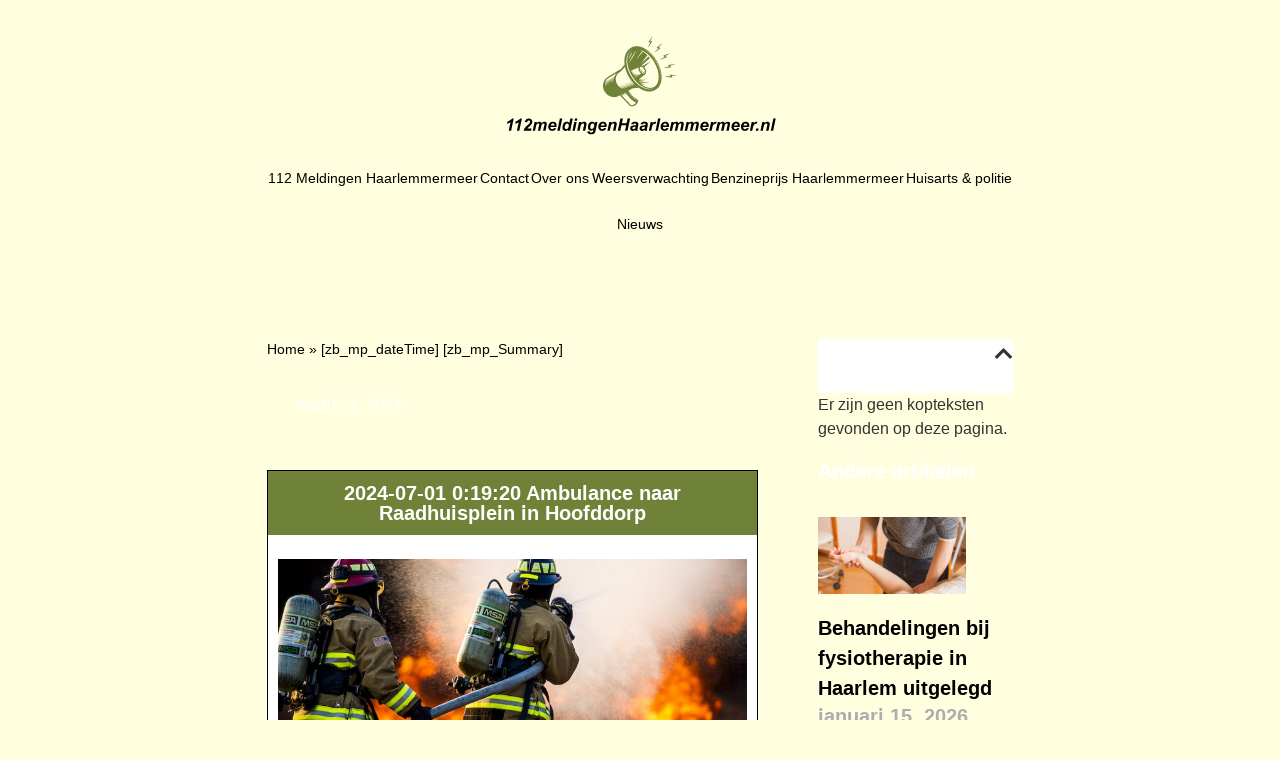

--- FILE ---
content_type: text/html; charset=UTF-8
request_url: https://112meldingenhaarlemmermeer.nl/24517061/
body_size: 11828
content:
<!doctype html>
<html lang="nl-NL">
<head>
	<meta charset="UTF-8">
	<meta name="viewport" content="width=device-width, initial-scale=1">
	<link rel="profile" href="https://gmpg.org/xfn/11">
	<meta name='robots' content='index, follow, max-image-preview:large, max-snippet:-1, max-video-preview:-1' />

	<!-- This site is optimized with the Yoast SEO plugin v26.5 - https://yoast.com/wordpress/plugins/seo/ -->
	<title>112 melding Haarlemmermeer | A2 (dia: ja) 12161 Rit 93047 Raadhuisplein Hoofddorp</title>
	<meta name="description" content="Ambulance naar Raadhuisplein in Hoofddorp" />
	<link rel="canonical" href="https://112meldingenhaarlemmermeer.nl/24517061/" />
	<meta property="og:locale" content="nl_NL" />
	<meta property="og:type" content="article" />
	<meta property="og:title" content="112 melding Haarlemmermeer | A2 (dia: ja) 12161 Rit 93047 Raadhuisplein Hoofddorp" />
	<meta property="og:description" content="Ambulance naar Raadhuisplein in Hoofddorp" />
	<meta property="og:url" content="https://112meldingenhaarlemmermeer.nl/24517061/" />
	<meta property="og:site_name" content="112meldingenhaarlemmermeer.nl" />
	<meta property="article:modified_time" content="2023-05-23T11:48:17+00:00" />
	<meta property="og:image" content="https://112meldingenhaarlemmermeer.nl/wp-content/uploads/2023/02/image-2-1.jpg" />
	<meta name="twitter:card" content="summary_large_image" />
	<meta name="twitter:label1" content="Geschatte leestijd" />
	<meta name="twitter:data1" content="1 minuut" />
	<script type="application/ld+json" class="yoast-schema-graph">{
	    "@context": "https://schema.org",
	    "@graph": [
	        {
	            "@type": "WebPage",
	            "@id": "https://112meldingenhaarlemmermeer.nl/24517061/#website",
	            "url": "https://112meldingenhaarlemmermeer.nl/24517061/",
	            "name": "2024-07-01 0:19:20 Ambulance naar Raadhuisplein in Hoofddorp",
	            "isPartOf": {
	                "@id": "https://112meldingenutrecht.nl/#website"
	            },
	            "primaryImageOfPage": {
	                "@id": "https://112meldingenhaarlemmermeer.nl/24517061/#primaryimage"
	            },
	            "image": {
	                "@id": "https://112meldingenhaarlemmermeer.nl/magic/#primaryimage"
	            },
	            "thumbnailUrl": "https://112meldingenhaarlemmermeer.nl/wp-content/uploads/2023/02/image-2-1.jpg",
	            "datePublished": "2023-03-21T00:19:18+00:00",
	            "dateModified": "2023-05-23T11:48:17+00:00",
	            "description": "[zb_mp_Summary]",
	            "breadcrumb": {
	                "@id": "https://112meldingenhaarlemmermeer.nl/24517061/#breadcrumb"
	            },
	            "inLanguage": "nl-NL",
	            "potentialAction": [
	                {
	                    "@type": "ReadAction",
	                    "target": [
	                        "https://112meldingenhaarlemmermeer.nl/24517061/"
	                    ]
	                }
	            ]
	        },
	        {
	            "@type": "ImageObject",
	            "inLanguage": "nl-NL",
	            "@id": "https://112meldingenhaarlemmermeer.nl/24517061/#primaryimage",
	            "url": "https://112meldingenhaarlemmermeer.nl/wp-content/uploads/2023/02/image-2-1.jpg",
	            "contentUrl": "https://112meldingenhaarlemmermeer.nl/wp-content/uploads/2023/02/image-2-1.jpg",
	            "width": 746,
	            "height": 263
	        },
	        {
	            "@type": "BreadcrumbList",
	            "@id": "https://112meldingenhaarlemmermeer.nl/24517061/#breadcrumb",
	            "itemListElement": [
	                {
	                    "@type": "ListItem",
	                    "position": 1,
	                    "name": "Home",
	                    "item": "https://112meldingenhaarlemmermeer.nl/"
	                },
	                {
	                    "@type": "ListItem",
	                    "position": 2,
	                    "name": "2024-07-01 0:19:20 Ambulance naar Raadhuisplein in Hoofddorp"
	                }
	            ]
	        },
	        {
	            "@type": "WebSite",
	            "@id": "https://112meldingenutrecht.nl/#website",
	            "url": "https://112meldingenutrecht.nl/",
	            "name": "112meldingenhaarlemmermeer.nl",
	            "description": "112meldingenhaarlemmermeer.nl",
	            "potentialAction": [
	                {
	                    "@type": "SearchAction",
	                    "target": {
	                        "@type": "EntryPoint",
	                        "urlTemplate": "https://112meldingenutrecht.nl/?s={search_term_string}"
	                    },
	                    "query-input": {
	                        "@type": "PropertyValueSpecification",
	                        "valueRequired": true,
	                        "valueName": "search_term_string"
	                    }
	                }
	            ],
	            "inLanguage": "nl-NL"
	        }
	    ]
	}</script>
	<!-- / Yoast SEO plugin. -->


<link href='https://fonts.gstatic.com' crossorigin rel='preconnect' />
<link rel="alternate" type="application/rss+xml" title="112meldingenhaarlemmermeer.nl &raquo; feed" href="https://112meldingenhaarlemmermeer.nl/feed/" />
<link rel="alternate" type="application/rss+xml" title="112meldingenhaarlemmermeer.nl &raquo; reacties feed" href="https://112meldingenhaarlemmermeer.nl/comments/feed/" />
<link rel="alternate" title="oEmbed (JSON)" type="application/json+oembed" href="https://112meldingenhaarlemmermeer.nl/wp-json/oembed/1.0/embed?url=https%3A%2F%2F112meldingenhaarlemmermeer.nl%2Fmagic%2F" />
<link rel="alternate" title="oEmbed (XML)" type="text/xml+oembed" href="https://112meldingenhaarlemmermeer.nl/wp-json/oembed/1.0/embed?url=https%3A%2F%2F112meldingenhaarlemmermeer.nl%2Fmagic%2F&#038;format=xml" />
<style id='wp-img-auto-sizes-contain-inline-css'>
img:is([sizes=auto i],[sizes^="auto," i]){contain-intrinsic-size:3000px 1500px}
/*# sourceURL=wp-img-auto-sizes-contain-inline-css */
</style>
<style id='wp-emoji-styles-inline-css'>

	img.wp-smiley, img.emoji {
		display: inline !important;
		border: none !important;
		box-shadow: none !important;
		height: 1em !important;
		width: 1em !important;
		margin: 0 0.07em !important;
		vertical-align: -0.1em !important;
		background: none !important;
		padding: 0 !important;
	}
/*# sourceURL=wp-emoji-styles-inline-css */
</style>
<style id='global-styles-inline-css'>
:root{--wp--preset--aspect-ratio--square: 1;--wp--preset--aspect-ratio--4-3: 4/3;--wp--preset--aspect-ratio--3-4: 3/4;--wp--preset--aspect-ratio--3-2: 3/2;--wp--preset--aspect-ratio--2-3: 2/3;--wp--preset--aspect-ratio--16-9: 16/9;--wp--preset--aspect-ratio--9-16: 9/16;--wp--preset--color--black: #000000;--wp--preset--color--cyan-bluish-gray: #abb8c3;--wp--preset--color--white: #ffffff;--wp--preset--color--pale-pink: #f78da7;--wp--preset--color--vivid-red: #cf2e2e;--wp--preset--color--luminous-vivid-orange: #ff6900;--wp--preset--color--luminous-vivid-amber: #fcb900;--wp--preset--color--light-green-cyan: #7bdcb5;--wp--preset--color--vivid-green-cyan: #00d084;--wp--preset--color--pale-cyan-blue: #8ed1fc;--wp--preset--color--vivid-cyan-blue: #0693e3;--wp--preset--color--vivid-purple: #9b51e0;--wp--preset--gradient--vivid-cyan-blue-to-vivid-purple: linear-gradient(135deg,rgb(6,147,227) 0%,rgb(155,81,224) 100%);--wp--preset--gradient--light-green-cyan-to-vivid-green-cyan: linear-gradient(135deg,rgb(122,220,180) 0%,rgb(0,208,130) 100%);--wp--preset--gradient--luminous-vivid-amber-to-luminous-vivid-orange: linear-gradient(135deg,rgb(252,185,0) 0%,rgb(255,105,0) 100%);--wp--preset--gradient--luminous-vivid-orange-to-vivid-red: linear-gradient(135deg,rgb(255,105,0) 0%,rgb(207,46,46) 100%);--wp--preset--gradient--very-light-gray-to-cyan-bluish-gray: linear-gradient(135deg,rgb(238,238,238) 0%,rgb(169,184,195) 100%);--wp--preset--gradient--cool-to-warm-spectrum: linear-gradient(135deg,rgb(74,234,220) 0%,rgb(151,120,209) 20%,rgb(207,42,186) 40%,rgb(238,44,130) 60%,rgb(251,105,98) 80%,rgb(254,248,76) 100%);--wp--preset--gradient--blush-light-purple: linear-gradient(135deg,rgb(255,206,236) 0%,rgb(152,150,240) 100%);--wp--preset--gradient--blush-bordeaux: linear-gradient(135deg,rgb(254,205,165) 0%,rgb(254,45,45) 50%,rgb(107,0,62) 100%);--wp--preset--gradient--luminous-dusk: linear-gradient(135deg,rgb(255,203,112) 0%,rgb(199,81,192) 50%,rgb(65,88,208) 100%);--wp--preset--gradient--pale-ocean: linear-gradient(135deg,rgb(255,245,203) 0%,rgb(182,227,212) 50%,rgb(51,167,181) 100%);--wp--preset--gradient--electric-grass: linear-gradient(135deg,rgb(202,248,128) 0%,rgb(113,206,126) 100%);--wp--preset--gradient--midnight: linear-gradient(135deg,rgb(2,3,129) 0%,rgb(40,116,252) 100%);--wp--preset--font-size--small: 13px;--wp--preset--font-size--medium: 20px;--wp--preset--font-size--large: 36px;--wp--preset--font-size--x-large: 42px;--wp--preset--spacing--20: 0.44rem;--wp--preset--spacing--30: 0.67rem;--wp--preset--spacing--40: 1rem;--wp--preset--spacing--50: 1.5rem;--wp--preset--spacing--60: 2.25rem;--wp--preset--spacing--70: 3.38rem;--wp--preset--spacing--80: 5.06rem;--wp--preset--shadow--natural: 6px 6px 9px rgba(0, 0, 0, 0.2);--wp--preset--shadow--deep: 12px 12px 50px rgba(0, 0, 0, 0.4);--wp--preset--shadow--sharp: 6px 6px 0px rgba(0, 0, 0, 0.2);--wp--preset--shadow--outlined: 6px 6px 0px -3px rgb(255, 255, 255), 6px 6px rgb(0, 0, 0);--wp--preset--shadow--crisp: 6px 6px 0px rgb(0, 0, 0);}:root { --wp--style--global--content-size: 800px;--wp--style--global--wide-size: 1200px; }:where(body) { margin: 0; }.wp-site-blocks > .alignleft { float: left; margin-right: 2em; }.wp-site-blocks > .alignright { float: right; margin-left: 2em; }.wp-site-blocks > .aligncenter { justify-content: center; margin-left: auto; margin-right: auto; }:where(.wp-site-blocks) > * { margin-block-start: 24px; margin-block-end: 0; }:where(.wp-site-blocks) > :first-child { margin-block-start: 0; }:where(.wp-site-blocks) > :last-child { margin-block-end: 0; }:root { --wp--style--block-gap: 24px; }:root :where(.is-layout-flow) > :first-child{margin-block-start: 0;}:root :where(.is-layout-flow) > :last-child{margin-block-end: 0;}:root :where(.is-layout-flow) > *{margin-block-start: 24px;margin-block-end: 0;}:root :where(.is-layout-constrained) > :first-child{margin-block-start: 0;}:root :where(.is-layout-constrained) > :last-child{margin-block-end: 0;}:root :where(.is-layout-constrained) > *{margin-block-start: 24px;margin-block-end: 0;}:root :where(.is-layout-flex){gap: 24px;}:root :where(.is-layout-grid){gap: 24px;}.is-layout-flow > .alignleft{float: left;margin-inline-start: 0;margin-inline-end: 2em;}.is-layout-flow > .alignright{float: right;margin-inline-start: 2em;margin-inline-end: 0;}.is-layout-flow > .aligncenter{margin-left: auto !important;margin-right: auto !important;}.is-layout-constrained > .alignleft{float: left;margin-inline-start: 0;margin-inline-end: 2em;}.is-layout-constrained > .alignright{float: right;margin-inline-start: 2em;margin-inline-end: 0;}.is-layout-constrained > .aligncenter{margin-left: auto !important;margin-right: auto !important;}.is-layout-constrained > :where(:not(.alignleft):not(.alignright):not(.alignfull)){max-width: var(--wp--style--global--content-size);margin-left: auto !important;margin-right: auto !important;}.is-layout-constrained > .alignwide{max-width: var(--wp--style--global--wide-size);}body .is-layout-flex{display: flex;}.is-layout-flex{flex-wrap: wrap;align-items: center;}.is-layout-flex > :is(*, div){margin: 0;}body .is-layout-grid{display: grid;}.is-layout-grid > :is(*, div){margin: 0;}body{padding-top: 0px;padding-right: 0px;padding-bottom: 0px;padding-left: 0px;}a:where(:not(.wp-element-button)){text-decoration: underline;}:root :where(.wp-element-button, .wp-block-button__link){background-color: #32373c;border-width: 0;color: #fff;font-family: inherit;font-size: inherit;font-style: inherit;font-weight: inherit;letter-spacing: inherit;line-height: inherit;padding-top: calc(0.667em + 2px);padding-right: calc(1.333em + 2px);padding-bottom: calc(0.667em + 2px);padding-left: calc(1.333em + 2px);text-decoration: none;text-transform: inherit;}.has-black-color{color: var(--wp--preset--color--black) !important;}.has-cyan-bluish-gray-color{color: var(--wp--preset--color--cyan-bluish-gray) !important;}.has-white-color{color: var(--wp--preset--color--white) !important;}.has-pale-pink-color{color: var(--wp--preset--color--pale-pink) !important;}.has-vivid-red-color{color: var(--wp--preset--color--vivid-red) !important;}.has-luminous-vivid-orange-color{color: var(--wp--preset--color--luminous-vivid-orange) !important;}.has-luminous-vivid-amber-color{color: var(--wp--preset--color--luminous-vivid-amber) !important;}.has-light-green-cyan-color{color: var(--wp--preset--color--light-green-cyan) !important;}.has-vivid-green-cyan-color{color: var(--wp--preset--color--vivid-green-cyan) !important;}.has-pale-cyan-blue-color{color: var(--wp--preset--color--pale-cyan-blue) !important;}.has-vivid-cyan-blue-color{color: var(--wp--preset--color--vivid-cyan-blue) !important;}.has-vivid-purple-color{color: var(--wp--preset--color--vivid-purple) !important;}.has-black-background-color{background-color: var(--wp--preset--color--black) !important;}.has-cyan-bluish-gray-background-color{background-color: var(--wp--preset--color--cyan-bluish-gray) !important;}.has-white-background-color{background-color: var(--wp--preset--color--white) !important;}.has-pale-pink-background-color{background-color: var(--wp--preset--color--pale-pink) !important;}.has-vivid-red-background-color{background-color: var(--wp--preset--color--vivid-red) !important;}.has-luminous-vivid-orange-background-color{background-color: var(--wp--preset--color--luminous-vivid-orange) !important;}.has-luminous-vivid-amber-background-color{background-color: var(--wp--preset--color--luminous-vivid-amber) !important;}.has-light-green-cyan-background-color{background-color: var(--wp--preset--color--light-green-cyan) !important;}.has-vivid-green-cyan-background-color{background-color: var(--wp--preset--color--vivid-green-cyan) !important;}.has-pale-cyan-blue-background-color{background-color: var(--wp--preset--color--pale-cyan-blue) !important;}.has-vivid-cyan-blue-background-color{background-color: var(--wp--preset--color--vivid-cyan-blue) !important;}.has-vivid-purple-background-color{background-color: var(--wp--preset--color--vivid-purple) !important;}.has-black-border-color{border-color: var(--wp--preset--color--black) !important;}.has-cyan-bluish-gray-border-color{border-color: var(--wp--preset--color--cyan-bluish-gray) !important;}.has-white-border-color{border-color: var(--wp--preset--color--white) !important;}.has-pale-pink-border-color{border-color: var(--wp--preset--color--pale-pink) !important;}.has-vivid-red-border-color{border-color: var(--wp--preset--color--vivid-red) !important;}.has-luminous-vivid-orange-border-color{border-color: var(--wp--preset--color--luminous-vivid-orange) !important;}.has-luminous-vivid-amber-border-color{border-color: var(--wp--preset--color--luminous-vivid-amber) !important;}.has-light-green-cyan-border-color{border-color: var(--wp--preset--color--light-green-cyan) !important;}.has-vivid-green-cyan-border-color{border-color: var(--wp--preset--color--vivid-green-cyan) !important;}.has-pale-cyan-blue-border-color{border-color: var(--wp--preset--color--pale-cyan-blue) !important;}.has-vivid-cyan-blue-border-color{border-color: var(--wp--preset--color--vivid-cyan-blue) !important;}.has-vivid-purple-border-color{border-color: var(--wp--preset--color--vivid-purple) !important;}.has-vivid-cyan-blue-to-vivid-purple-gradient-background{background: var(--wp--preset--gradient--vivid-cyan-blue-to-vivid-purple) !important;}.has-light-green-cyan-to-vivid-green-cyan-gradient-background{background: var(--wp--preset--gradient--light-green-cyan-to-vivid-green-cyan) !important;}.has-luminous-vivid-amber-to-luminous-vivid-orange-gradient-background{background: var(--wp--preset--gradient--luminous-vivid-amber-to-luminous-vivid-orange) !important;}.has-luminous-vivid-orange-to-vivid-red-gradient-background{background: var(--wp--preset--gradient--luminous-vivid-orange-to-vivid-red) !important;}.has-very-light-gray-to-cyan-bluish-gray-gradient-background{background: var(--wp--preset--gradient--very-light-gray-to-cyan-bluish-gray) !important;}.has-cool-to-warm-spectrum-gradient-background{background: var(--wp--preset--gradient--cool-to-warm-spectrum) !important;}.has-blush-light-purple-gradient-background{background: var(--wp--preset--gradient--blush-light-purple) !important;}.has-blush-bordeaux-gradient-background{background: var(--wp--preset--gradient--blush-bordeaux) !important;}.has-luminous-dusk-gradient-background{background: var(--wp--preset--gradient--luminous-dusk) !important;}.has-pale-ocean-gradient-background{background: var(--wp--preset--gradient--pale-ocean) !important;}.has-electric-grass-gradient-background{background: var(--wp--preset--gradient--electric-grass) !important;}.has-midnight-gradient-background{background: var(--wp--preset--gradient--midnight) !important;}.has-small-font-size{font-size: var(--wp--preset--font-size--small) !important;}.has-medium-font-size{font-size: var(--wp--preset--font-size--medium) !important;}.has-large-font-size{font-size: var(--wp--preset--font-size--large) !important;}.has-x-large-font-size{font-size: var(--wp--preset--font-size--x-large) !important;}
:root :where(.wp-block-pullquote){font-size: 1.5em;line-height: 1.6;}
/*# sourceURL=global-styles-inline-css */
</style>
<link rel='stylesheet' id='hello-elementor-css' href='https://112meldingenhaarlemmermeer.nl/wp-content/themes/hello-elementor/assets/css/reset.css?ver=3.4.5' media='all' />
<link rel='stylesheet' id='hello-elementor-theme-style-css' href='https://112meldingenhaarlemmermeer.nl/wp-content/themes/hello-elementor/assets/css/theme.css?ver=3.4.5' media='all' />
<link rel='stylesheet' id='hello-elementor-header-footer-css' href='https://112meldingenhaarlemmermeer.nl/wp-content/themes/hello-elementor/assets/css/header-footer.css?ver=3.4.5' media='all' />
<link rel='stylesheet' id='elementor-frontend-css' href='https://112meldingenhaarlemmermeer.nl/wp-content/plugins/elementor/assets/css/frontend.min.css?ver=3.33.4' media='all' />
<link rel='stylesheet' id='elementor-post-9-css' href='https://112meldingenhaarlemmermeer.nl/wp-content/uploads/elementor/css/post-9.css?ver=1768583316' media='all' />
<link rel='stylesheet' id='widget-image-css' href='https://112meldingenhaarlemmermeer.nl/wp-content/plugins/elementor/assets/css/widget-image.min.css?ver=3.33.4' media='all' />
<link rel='stylesheet' id='widget-nav-menu-css' href='https://112meldingenhaarlemmermeer.nl/wp-content/plugins/elementor-pro/assets/css/widget-nav-menu.min.css?ver=3.33.1' media='all' />
<link rel='stylesheet' id='widget-heading-css' href='https://112meldingenhaarlemmermeer.nl/wp-content/plugins/elementor/assets/css/widget-heading.min.css?ver=3.33.4' media='all' />
<link rel='stylesheet' id='widget-breadcrumbs-css' href='https://112meldingenhaarlemmermeer.nl/wp-content/plugins/elementor-pro/assets/css/widget-breadcrumbs.min.css?ver=3.33.1' media='all' />
<link rel='stylesheet' id='widget-post-info-css' href='https://112meldingenhaarlemmermeer.nl/wp-content/plugins/elementor-pro/assets/css/widget-post-info.min.css?ver=3.33.1' media='all' />
<link rel='stylesheet' id='widget-icon-list-css' href='https://112meldingenhaarlemmermeer.nl/wp-content/plugins/elementor/assets/css/widget-icon-list.min.css?ver=3.33.4' media='all' />
<link rel='stylesheet' id='elementor-icons-shared-0-css' href='https://112meldingenhaarlemmermeer.nl/wp-content/plugins/elementor/assets/lib/font-awesome/css/fontawesome.min.css?ver=5.15.3' media='all' />
<link rel='stylesheet' id='elementor-icons-fa-regular-css' href='https://112meldingenhaarlemmermeer.nl/wp-content/plugins/elementor/assets/lib/font-awesome/css/regular.min.css?ver=5.15.3' media='all' />
<link rel='stylesheet' id='elementor-icons-fa-solid-css' href='https://112meldingenhaarlemmermeer.nl/wp-content/plugins/elementor/assets/lib/font-awesome/css/solid.min.css?ver=5.15.3' media='all' />
<link rel='stylesheet' id='widget-table-of-contents-css' href='https://112meldingenhaarlemmermeer.nl/wp-content/plugins/elementor-pro/assets/css/widget-table-of-contents.min.css?ver=3.33.1' media='all' />
<link rel='stylesheet' id='widget-posts-css' href='https://112meldingenhaarlemmermeer.nl/wp-content/plugins/elementor-pro/assets/css/widget-posts.min.css?ver=3.33.1' media='all' />
<link rel='stylesheet' id='elementor-icons-css' href='https://112meldingenhaarlemmermeer.nl/wp-content/plugins/elementor/assets/lib/eicons/css/elementor-icons.min.css?ver=5.44.0' media='all' />
<link rel='stylesheet' id='elementor-post-104-css' href='https://112meldingenhaarlemmermeer.nl/wp-content/uploads/elementor/css/post-104.css?ver=1768583320' media='all' />
<link rel='stylesheet' id='elementor-post-23-css' href='https://112meldingenhaarlemmermeer.nl/wp-content/uploads/elementor/css/post-23.css?ver=1768583320' media='all' />
<link rel='stylesheet' id='elementor-post-21-css' href='https://112meldingenhaarlemmermeer.nl/wp-content/uploads/elementor/css/post-21.css?ver=1768583321' media='all' />
<link rel='stylesheet' id='elementor-post-675-css' href='https://112meldingenhaarlemmermeer.nl/wp-content/uploads/elementor/css/post-675.css?ver=1768583323' media='all' />
<script src="https://112meldingenhaarlemmermeer.nl/wp-includes/js/jquery/jquery.min.js?ver=3.7.1" id="jquery-core-js"></script>
<script src="https://112meldingenhaarlemmermeer.nl/wp-includes/js/jquery/jquery-migrate.min.js?ver=3.4.1" id="jquery-migrate-js"></script>
<link rel="https://api.w.org/" href="https://112meldingenhaarlemmermeer.nl/wp-json/" /><link rel="alternate" title="JSON" type="application/json" href="https://112meldingenhaarlemmermeer.nl/wp-json/wp/v2/pages/104" /><link rel="EditURI" type="application/rsd+xml" title="RSD" href="https://112meldingenhaarlemmermeer.nl/xmlrpc.php?rsd" />
<meta name="generator" content="WordPress 6.9" />
<link rel='shortlink' href='https://112meldingenhaarlemmermeer.nl/?p=104' />
<meta name="generator" content="Elementor 3.33.4; features: additional_custom_breakpoints; settings: css_print_method-external, google_font-enabled, font_display-swap">
<!-- Google tag (gtag.js) -->
<script async src="https://www.googletagmanager.com/gtag/js?id=G-PE1FFWSPZC"></script>
<script>
  window.dataLayer = window.dataLayer || [];
  function gtag(){dataLayer.push(arguments);}
  gtag('js', new Date());

  gtag('config', 'G-PE1FFWSPZC');
</script>
<meta name="google-site-verification" content="Z5fmsAwHa9gjwLdm5BlvwTF51UAXXRufIE45GkxGU5o" />
			<style>
				.e-con.e-parent:nth-of-type(n+4):not(.e-lazyloaded):not(.e-no-lazyload),
				.e-con.e-parent:nth-of-type(n+4):not(.e-lazyloaded):not(.e-no-lazyload) * {
					background-image: none !important;
				}
				@media screen and (max-height: 1024px) {
					.e-con.e-parent:nth-of-type(n+3):not(.e-lazyloaded):not(.e-no-lazyload),
					.e-con.e-parent:nth-of-type(n+3):not(.e-lazyloaded):not(.e-no-lazyload) * {
						background-image: none !important;
					}
				}
				@media screen and (max-height: 640px) {
					.e-con.e-parent:nth-of-type(n+2):not(.e-lazyloaded):not(.e-no-lazyload),
					.e-con.e-parent:nth-of-type(n+2):not(.e-lazyloaded):not(.e-no-lazyload) * {
						background-image: none !important;
					}
				}
			</style>
			<link rel="icon" href="https://112meldingenhaarlemmermeer.nl/wp-content/uploads/2023/02/cropped-Frame-32x32.png" sizes="32x32" />
<link rel="icon" href="https://112meldingenhaarlemmermeer.nl/wp-content/uploads/2023/02/cropped-Frame-192x192.png" sizes="192x192" />
<link rel="apple-touch-icon" href="https://112meldingenhaarlemmermeer.nl/wp-content/uploads/2023/02/cropped-Frame-180x180.png" />
<meta name="msapplication-TileImage" content="https://112meldingenhaarlemmermeer.nl/wp-content/uploads/2023/02/cropped-Frame-270x270.png" />
</head>
<body class="wp-singular page-template-default page page-id-104 wp-embed-responsive wp-theme-hello-elementor hello-elementor-default elementor-default elementor-kit-9 elementor-page elementor-page-104 elementor-page-675">


<a class="skip-link screen-reader-text" href="#content">Ga naar de inhoud</a>

		<header data-elementor-type="header" data-elementor-id="23" class="elementor elementor-23 elementor-location-header" data-elementor-post-type="elementor_library">
					<section class="elementor-section elementor-top-section elementor-element elementor-element-39f6b333 elementor-section-boxed elementor-section-height-default elementor-section-height-default" data-id="39f6b333" data-element_type="section">
						<div class="elementor-container elementor-column-gap-default">
					<div class="elementor-column elementor-col-50 elementor-top-column elementor-element elementor-element-2292f6a3" data-id="2292f6a3" data-element_type="column">
			<div class="elementor-widget-wrap elementor-element-populated">
						<div class="elementor-element elementor-element-5d1e9498 elementor-widget elementor-widget-image" data-id="5d1e9498" data-element_type="widget" data-widget_type="image.default">
				<div class="elementor-widget-container">
																<a href="/">
							<img width="383" height="140" src="https://112meldingenhaarlemmermeer.nl/wp-content/uploads/2023/02/Frame-70016.svg" class="attachment-large size-large wp-image-401" alt="" />								</a>
															</div>
				</div>
					</div>
		</div>
				<div class="elementor-column elementor-col-50 elementor-top-column elementor-element elementor-element-1fff7194" data-id="1fff7194" data-element_type="column">
			<div class="elementor-widget-wrap elementor-element-populated">
						<div class="elementor-element elementor-element-790613c8 elementor-nav-menu__align-justify elementor-nav-menu--dropdown-mobile elementor-nav-menu__text-align-aside elementor-nav-menu--toggle elementor-nav-menu--burger elementor-widget elementor-widget-nav-menu" data-id="790613c8" data-element_type="widget" data-settings="{&quot;layout&quot;:&quot;horizontal&quot;,&quot;submenu_icon&quot;:{&quot;value&quot;:&quot;&lt;i class=\&quot;fas fa-caret-down\&quot; aria-hidden=\&quot;true\&quot;&gt;&lt;\/i&gt;&quot;,&quot;library&quot;:&quot;fa-solid&quot;},&quot;toggle&quot;:&quot;burger&quot;}" data-widget_type="nav-menu.default">
				<div class="elementor-widget-container">
								<nav aria-label="Menu" class="elementor-nav-menu--main elementor-nav-menu__container elementor-nav-menu--layout-horizontal e--pointer-none">
				<ul id="menu-1-790613c8" class="elementor-nav-menu"><li class="menu-item menu-item-type-custom menu-item-object-custom menu-item-home menu-item-296"><a href="https://112meldingenhaarlemmermeer.nl/" class="elementor-item">112 Meldingen Haarlemmermeer</a></li>
<li class="menu-item menu-item-type-post_type menu-item-object-page menu-item-220"><a href="https://112meldingenhaarlemmermeer.nl/contact/" class="elementor-item">Contact</a></li>
<li class="menu-item menu-item-type-post_type menu-item-object-page menu-item-221"><a href="https://112meldingenhaarlemmermeer.nl/over-ons/" class="elementor-item">Over ons</a></li>
<li class="menu-item menu-item-type-post_type menu-item-object-page menu-item-222"><a href="https://112meldingenhaarlemmermeer.nl/weersverwachting-haarlemmermeer/" class="elementor-item">Weersverwachting</a></li>
<li class="menu-item menu-item-type-post_type menu-item-object-page menu-item-228"><a href="https://112meldingenhaarlemmermeer.nl/benzineprijs-haarlemmermeer/" class="elementor-item">Benzineprijs Haarlemmermeer</a></li>
<li class="menu-item menu-item-type-custom menu-item-object-custom menu-item-295"><a href="https://112meldingenhaarlemmermeer.nl/huisarts-politie/" class="elementor-item">Huisarts &#038; politie</a></li>
<li class="menu-item menu-item-type-post_type menu-item-object-page menu-item-478"><a href="https://112meldingenhaarlemmermeer.nl/nieuws/" class="elementor-item">Nieuws</a></li>
</ul>			</nav>
					<div class="elementor-menu-toggle" role="button" tabindex="0" aria-label="Menu toggle" aria-expanded="false">
			<i aria-hidden="true" role="presentation" class="elementor-menu-toggle__icon--open eicon-menu-bar"></i><i aria-hidden="true" role="presentation" class="elementor-menu-toggle__icon--close eicon-close"></i>		</div>
					<nav class="elementor-nav-menu--dropdown elementor-nav-menu__container" aria-hidden="true">
				<ul id="menu-2-790613c8" class="elementor-nav-menu"><li class="menu-item menu-item-type-custom menu-item-object-custom menu-item-home menu-item-296"><a href="https://112meldingenhaarlemmermeer.nl/" class="elementor-item" tabindex="-1">112 Meldingen Haarlemmermeer</a></li>
<li class="menu-item menu-item-type-post_type menu-item-object-page menu-item-220"><a href="https://112meldingenhaarlemmermeer.nl/contact/" class="elementor-item" tabindex="-1">Contact</a></li>
<li class="menu-item menu-item-type-post_type menu-item-object-page menu-item-221"><a href="https://112meldingenhaarlemmermeer.nl/over-ons/" class="elementor-item" tabindex="-1">Over ons</a></li>
<li class="menu-item menu-item-type-post_type menu-item-object-page menu-item-222"><a href="https://112meldingenhaarlemmermeer.nl/weersverwachting-haarlemmermeer/" class="elementor-item" tabindex="-1">Weersverwachting</a></li>
<li class="menu-item menu-item-type-post_type menu-item-object-page menu-item-228"><a href="https://112meldingenhaarlemmermeer.nl/benzineprijs-haarlemmermeer/" class="elementor-item" tabindex="-1">Benzineprijs Haarlemmermeer</a></li>
<li class="menu-item menu-item-type-custom menu-item-object-custom menu-item-295"><a href="https://112meldingenhaarlemmermeer.nl/huisarts-politie/" class="elementor-item" tabindex="-1">Huisarts &#038; politie</a></li>
<li class="menu-item menu-item-type-post_type menu-item-object-page menu-item-478"><a href="https://112meldingenhaarlemmermeer.nl/nieuws/" class="elementor-item" tabindex="-1">Nieuws</a></li>
</ul>			</nav>
						</div>
				</div>
					</div>
		</div>
					</div>
		</section>
				</header>
				<div data-elementor-type="single-post" data-elementor-id="675" class="elementor elementor-675 elementor-location-single post-104 page type-page status-publish hentry" data-elementor-post-type="elementor_library">
					<section class="elementor-section elementor-top-section elementor-element elementor-element-234149e4 elementor-section-boxed elementor-section-height-default elementor-section-height-default" data-id="234149e4" data-element_type="section">
						<div class="elementor-container elementor-column-gap-default">
					<div class="elementor-column elementor-col-66 elementor-top-column elementor-element elementor-element-69312d89" data-id="69312d89" data-element_type="column">
			<div class="elementor-widget-wrap elementor-element-populated">
						<div class="elementor-element elementor-element-7d98eada elementor-widget elementor-widget-breadcrumbs" data-id="7d98eada" data-element_type="widget" data-widget_type="breadcrumbs.default">
				<div class="elementor-widget-container">
					<p id="breadcrumbs"><span><span><a href="https://112meldingenhaarlemmermeer.nl/">Home</a></span> » <span class="breadcrumb_last" aria-current="page">[zb_mp_dateTime] [zb_mp_Summary]</span></span></p>				</div>
				</div>
				<div class="elementor-element elementor-element-2870d0d3 elementor-widget elementor-widget-post-info" data-id="2870d0d3" data-element_type="widget" data-widget_type="post-info.default">
				<div class="elementor-widget-container">
							<ul class="elementor-inline-items elementor-icon-list-items elementor-post-info">
								<li class="elementor-icon-list-item elementor-repeater-item-9a0fae1 elementor-inline-item" itemprop="datePublished">
						<a href="https://112meldingenhaarlemmermeer.nl/2023/03/21/">
											<span class="elementor-icon-list-icon">
															</span>
									<span class="elementor-icon-list-text elementor-post-info__item elementor-post-info__item--type-date">
										<time>maart 21, 2023</time>					</span>
									</a>
				</li>
				</ul>
						</div>
				</div>
				<div class="elementor-element elementor-element-1142cbcf elementor-widget elementor-widget-theme-post-content" data-id="1142cbcf" data-element_type="widget" data-widget_type="theme-post-content.default">
				<div class="elementor-widget-container">
							<div data-elementor-type="wp-page" data-elementor-id="104" class="elementor elementor-104" data-elementor-post-type="page">
						<section class="elementor-section elementor-top-section elementor-element elementor-element-992b5cc elementor-section-boxed elementor-section-height-default elementor-section-height-default" data-id="992b5cc" data-element_type="section" data-settings="{&quot;background_background&quot;:&quot;classic&quot;}">
						<div class="elementor-container elementor-column-gap-default">
					<div class="elementor-column elementor-col-100 elementor-top-column elementor-element elementor-element-3254c5e" data-id="3254c5e" data-element_type="column">
			<div class="elementor-widget-wrap elementor-element-populated">
						<div class="elementor-element elementor-element-f65f52b elementor-widget elementor-widget-heading" data-id="f65f52b" data-element_type="widget" data-widget_type="heading.default">
				<div class="elementor-widget-container">
					<h1 class="elementor-heading-title elementor-size-default">2024-07-01 0:19:20 Ambulance naar Raadhuisplein in Hoofddorp</h1>				</div>
				</div>
					</div>
		</div>
					</div>
		</section>
				<section class="elementor-section elementor-top-section elementor-element elementor-element-a9f7432 elementor-section-boxed elementor-section-height-default elementor-section-height-default" data-id="a9f7432" data-element_type="section" data-settings="{&quot;background_background&quot;:&quot;classic&quot;}">
						<div class="elementor-container elementor-column-gap-default">
					<div class="elementor-column elementor-col-100 elementor-top-column elementor-element elementor-element-56560ba" data-id="56560ba" data-element_type="column">
			<div class="elementor-widget-wrap elementor-element-populated">
						<div class="elementor-element elementor-element-bb8ce05 elementor-widget elementor-widget-image" data-id="bb8ce05" data-element_type="widget" data-widget_type="image.default">
				<div class="elementor-widget-container">
															<img fetchpriority="high" fetchpriority="high" decoding="async" width="746" height="263" src="https://112meldingenhaarlemmermeer.nl/wp-content/uploads/2023/02/image-2-1.jpg" class="attachment-large size-large wp-image-87" alt="" srcset="https://112meldingenhaarlemmermeer.nl/wp-content/uploads/2023/02/image-2-1.jpg 746w, https://112meldingenhaarlemmermeer.nl/wp-content/uploads/2023/02/image-2-1-300x106.jpg 300w" sizes="(max-width: 746px) 100vw, 746px" />															</div>
				</div>
				<div class="elementor-element elementor-element-4f4da36 elementor-widget elementor-widget-text-editor" data-id="4f4da36" data-element_type="widget" data-widget_type="text-editor.default">
				<div class="elementor-widget-container">
									<p>112meldingenHaarlemmermeer.nl ontving zojuist een melding van Unknown. Bij deze melding zijn de volgende hulpdiensten betrokken:<br />0126161 - Ambulance - Ambulance Amsterdam-Kennemerland standplaats Hoofddorp 161
0126999 - Ambulance - Monitorcode
2029568 - Brandweer - Groepscode Group-1.</p><p>De Unknown is uitgetrokken met prioriteit 2: Normale prioriteit (Prio 2). De volgende omschrijving werd meegegeven met deze 112-melding: A2 (dia: ja) 12161 Rit 93047 Raadhuisplein Hoofddorp.</p><p>Melding vond plaats op 2024-07-01 0:19:20 aan de Raadhuisplein, Hoofddorp in Hoofddorp (Regio Kennemerland012616101269992029568).</p><p>De exacte locatie van deze P2000-melding in Haarlemmermeer is: 52.072.754, 5.471.191.</p><p>Bezoek de locatie van de 112 melding niet, om hulpdiensten niet in de weg te zitten tijdens deze P2000-melding in Haarlemmermeer.</p><p>Er is niet meer informatie binnen gekomen over deze  P2000-melding. Wij verwijzen je door naar Twitter om daar te zoeken naar verdere informatie over deze melding.</p>								</div>
				</div>
					</div>
		</div>
					</div>
		</section>
				<section class="elementor-section elementor-top-section elementor-element elementor-element-ad0cae1 elementor-section-boxed elementor-section-height-default elementor-section-height-default" data-id="ad0cae1" data-element_type="section" data-settings="{&quot;background_background&quot;:&quot;classic&quot;}">
						<div class="elementor-container elementor-column-gap-default">
					<div class="elementor-column elementor-col-100 elementor-top-column elementor-element elementor-element-7890936" data-id="7890936" data-element_type="column">
			<div class="elementor-widget-wrap elementor-element-populated">
						<div class="elementor-element elementor-element-c1b8de2 elementor-widget elementor-widget-heading" data-id="c1b8de2" data-element_type="widget" data-widget_type="heading.default">
				<div class="elementor-widget-container">
					<span class="elementor-heading-title elementor-size-default">Zojuist binnen op 112meldingenHaarlemmermeer.nl</span>				</div>
				</div>
					</div>
		</div>
					</div>
		</section>
				<section class="elementor-section elementor-top-section elementor-element elementor-element-27e75e0 elementor-section-boxed elementor-section-height-default elementor-section-height-default" data-id="27e75e0" data-element_type="section" data-settings="{&quot;background_background&quot;:&quot;classic&quot;}">
						<div class="elementor-container elementor-column-gap-default">
					<div class="elementor-column elementor-col-100 elementor-top-column elementor-element elementor-element-e0f1304" data-id="e0f1304" data-element_type="column">
			<div class="elementor-widget-wrap elementor-element-populated">
						<div class="elementor-element elementor-element-b4f50ae elementor-widget elementor-widget-text-editor" data-id="b4f50ae" data-element_type="widget" data-widget_type="text-editor.default">
				<div class="elementor-widget-container">
									<ul class="recent-magic-pages">
          <li>
        <a href="/25091628/">
                      <span class="title">2024-11-03 23:05:31 Brandweer naar Het Oerd in Hoofddorp i.v.m. een assistentie ambulance</span>
        </a>
      </li>
          <li>
        <a href="/25091626/">
                      <span class="title">2024-11-03 23:05:16 Lifeliner 1 naar Het Oerd in Hoofddorp</span>
        </a>
      </li>
          <li>
        <a href="/25091613/">
                      <span class="title">2024-11-03 23:03:31 Ambulance naar Spaarnepoort in Hoofddorp</span>
        </a>
      </li>
          <li>
        <a href="/25091592/">
                      <span class="title">2024-11-03 22:57:29 Ambulance naar Spaarnepoort in Hoofddorp</span>
        </a>
      </li>
          <li>
        <a href="/25091555/">
                      <span class="title">2024-11-03 22:40:01 Ambulance naar Polderburg in Hoofddorp</span>
        </a>
      </li>
          <li>
        <a href="/25091186/">
                      <span class="title">2024-11-03 20:09:04 Ambulance naar Bernadottestraat in Hoofddorp</span>
        </a>
      </li>
          <li>
        <a href="/25091029/">
                      <span class="title">2024-11-03 19:22:41 Ambulance naar Spaarnepoort in Hoofddorp</span>
        </a>
      </li>
          <li>
        <a href="/25090765/">
                      <span class="title">2024-11-03 17:44:06 Ambulance naar Roekenbos in Hoofddorp</span>
        </a>
      </li>
          <li>
        <a href="/25090544/">
                      <span class="title">2024-11-03 16:25:02 Politie naar Tuinweg in Hoofddorp i.v.m. een ongeval</span>
        </a>
      </li>
          <li>
        <a href="/25090517/">
                      <span class="title">2024-11-03 16:15:58 Ambulance naar Randduin in Hoofddorp</span>
        </a>
      </li>
          <li>
        <a href="/25090512/">
                      <span class="title">2024-11-03 16:14:02 Ambulance naar Randduin in Hoofddorp</span>
        </a>
      </li>
          <li>
        <a href="/25090109/">
                      <span class="title">2024-11-03 14:20:21 Ambulance naar Hoofddorp</span>
        </a>
      </li>
          <li>
        <a href="/25089784/">
                      <span class="title">2024-11-03 12:59:12 Ambulance naar Hannie Schaftstraat in Hoofddorp</span>
        </a>
      </li>
          <li>
        <a href="/25089746/">
                      <span class="title">2024-11-03 12:47:17 Ambulance naar Wilhelminalaan in Hoofddorp</span>
        </a>
      </li>
          <li>
        <a href="/25089267/">
                      <span class="title">2024-11-03 10:23:51 Ambulance naar Hannie Schaftstraat in Hoofddorp</span>
        </a>
      </li>
          <li>
        <a href="/25088946/">
                      <span class="title">2024-11-03 8:26:48 Ambulance naar Hannie Schaftstraat in Hoofddorp</span>
        </a>
      </li>
          <li>
        <a href="/25088640/">
                      <span class="title">2024-11-03 5:41:57 Ambulance naar Spaarnepoort in Hoofddorp</span>
        </a>
      </li>
          <li>
        <a href="/25088616/">
                      <span class="title">2024-11-03 5:32:33 Ambulance naar Spaarnepoort in Hoofddorp</span>
        </a>
      </li>
          <li>
        <a href="/25088535/">
                      <span class="title">2024-11-03 4:48:21 Ambulance naar Antje Breijerstraat in Hoofddorp</span>
        </a>
      </li>
          <li>
        <a href="/25088356/">
                      <span class="title">2024-11-03 3:11:12 Ambulance naar Wallebos in Hoofddorp</span>
        </a>
      </li>
          <li>
        <a href="/25088301/">
                      <span class="title">2024-11-03 2:43:27 Ambulance naar Kruislaan in Hoofddorp</span>
        </a>
      </li>
          <li>
        <a href="/25088238/">
                      <span class="title">2024-11-03 2:16:06 Ambulance naar Steinerbos in Hoofddorp</span>
        </a>
      </li>
          <li>
        <a href="/25087607/">
                      <span class="title">2024-11-02 22:39:16 Ambulance naar Graan voor Visch in Hoofddorp</span>
        </a>
      </li>
          <li>
        <a href="/25087603/">
                      <span class="title">2024-11-02 22:37:46 Ambulance naar Gandhistraat in Hoofddorp</span>
        </a>
      </li>
          <li>
        <a href="/25087182/">
                      <span class="title">2024-11-02 20:17:15 Brandweer naar Planeetbaan in Hoofddorp i.v.m. een gaslek</span>
        </a>
      </li>
          <li>
        <a href="/25087132/">
                      <span class="title">2024-11-02 19:58:04 Ambulance naar Van den Berghlaan in Hoofddorp</span>
        </a>
      </li>
          <li>
        <a href="/25086737/">
                      <span class="title">2024-11-02 17:52:14 Ambulance naar Jacobus Spijkerdreef in Hoofddorp</span>
        </a>
      </li>
          <li>
        <a href="/25085414/">
                      <span class="title">2024-11-02 11:31:33 Ambulance naar Draverslaan in Hoofddorp</span>
        </a>
      </li>
          <li>
        <a href="/25084775/">
                      <span class="title">2024-11-02 8:07:12 Politie naar Bennebroekerweg in Hoofddorp i.v.m. een ongeval</span>
        </a>
      </li>
          <li>
        <a href="/25084751/">
                      <span class="title">2024-11-02 7:56:34 Ambulance naar Hoofddorp</span>
        </a>
      </li>
    </ul>								</div>
				</div>
					</div>
		</div>
					</div>
		</section>
				</div>
						</div>
				</div>
					</div>
		</div>
				<div class="elementor-column elementor-col-33 elementor-top-column elementor-element elementor-element-31e93d0d" data-id="31e93d0d" data-element_type="column">
			<div class="elementor-widget-wrap elementor-element-populated">
						<div class="elementor-element elementor-element-aba8b76 elementor-toc--minimized-on-tablet elementor-widget elementor-widget-table-of-contents" data-id="aba8b76" data-element_type="widget" data-settings="{&quot;exclude_headings_by_selector&quot;:[],&quot;marker_view&quot;:&quot;bullets&quot;,&quot;icon&quot;:{&quot;value&quot;:&quot;&quot;,&quot;library&quot;:&quot;&quot;},&quot;no_headings_message&quot;:&quot;Er zijn geen kopteksten gevonden op deze pagina.&quot;,&quot;headings_by_tags&quot;:[&quot;h2&quot;,&quot;h3&quot;,&quot;h4&quot;,&quot;h5&quot;,&quot;h6&quot;],&quot;minimize_box&quot;:&quot;yes&quot;,&quot;minimized_on&quot;:&quot;tablet&quot;,&quot;hierarchical_view&quot;:&quot;yes&quot;,&quot;min_height&quot;:{&quot;unit&quot;:&quot;px&quot;,&quot;size&quot;:&quot;&quot;,&quot;sizes&quot;:[]},&quot;min_height_tablet&quot;:{&quot;unit&quot;:&quot;px&quot;,&quot;size&quot;:&quot;&quot;,&quot;sizes&quot;:[]},&quot;min_height_mobile&quot;:{&quot;unit&quot;:&quot;px&quot;,&quot;size&quot;:&quot;&quot;,&quot;sizes&quot;:[]}}" data-widget_type="table-of-contents.default">
				<div class="elementor-widget-container">
									<div class="elementor-toc__header">
						<div class="elementor-toc__header-title">
				Inhoud 			</div>
										<div class="elementor-toc__toggle-button elementor-toc__toggle-button--expand" role="button" tabindex="0" aria-controls="elementor-toc__aba8b76" aria-expanded="true" aria-label="Open inhoudsopgave"><i aria-hidden="true" class="fas fa-chevron-down"></i></div>
				<div class="elementor-toc__toggle-button elementor-toc__toggle-button--collapse" role="button" tabindex="0" aria-controls="elementor-toc__aba8b76" aria-expanded="true" aria-label="Sluit inhoudsopgave"><i aria-hidden="true" class="fas fa-chevron-up"></i></div>
					</div>
				<div id="elementor-toc__aba8b76" class="elementor-toc__body">
			<div class="elementor-toc__spinner-container">
				<i class="elementor-toc__spinner eicon-animation-spin eicon-loading" aria-hidden="true"></i>			</div>
		</div>
						</div>
				</div>
				<div class="elementor-element elementor-element-5a8c7973 elementor-widget elementor-widget-heading" data-id="5a8c7973" data-element_type="widget" data-widget_type="heading.default">
				<div class="elementor-widget-container">
					<p class="elementor-heading-title elementor-size-default">Andere artikelen</p>				</div>
				</div>
				<div class="elementor-element elementor-element-3fe31632 elementor-grid-1 elementor-grid-tablet-2 elementor-grid-mobile-1 elementor-posts--thumbnail-top elementor-widget elementor-widget-posts" data-id="3fe31632" data-element_type="widget" data-settings="{&quot;classic_columns&quot;:&quot;1&quot;,&quot;classic_columns_tablet&quot;:&quot;2&quot;,&quot;classic_columns_mobile&quot;:&quot;1&quot;,&quot;classic_row_gap&quot;:{&quot;unit&quot;:&quot;px&quot;,&quot;size&quot;:35,&quot;sizes&quot;:[]},&quot;classic_row_gap_tablet&quot;:{&quot;unit&quot;:&quot;px&quot;,&quot;size&quot;:&quot;&quot;,&quot;sizes&quot;:[]},&quot;classic_row_gap_mobile&quot;:{&quot;unit&quot;:&quot;px&quot;,&quot;size&quot;:&quot;&quot;,&quot;sizes&quot;:[]}}" data-widget_type="posts.classic">
				<div class="elementor-widget-container">
							<div class="elementor-posts-container elementor-posts elementor-posts--skin-classic elementor-grid" role="list">
				<article class="elementor-post elementor-grid-item post-751 post type-post status-publish format-standard has-post-thumbnail hentry category-uncategorized" role="listitem">
				<a class="elementor-post__thumbnail__link" href="https://112meldingenhaarlemmermeer.nl/behandelingen-bij-fysiotherapie-in-haarlem-uitgelegd/" tabindex="-1" >
			<div class="elementor-post__thumbnail"><img width="768" height="512" src="https://112meldingenhaarlemmermeer.nl/wp-content/uploads/2026/01/pexels-ryutaro-5473223-768x512.jpg" class="attachment-medium_large size-medium_large wp-image-753" alt="" /></div>
		</a>
				<div class="elementor-post__text">
				<p class="elementor-post__title">
			<a href="https://112meldingenhaarlemmermeer.nl/behandelingen-bij-fysiotherapie-in-haarlem-uitgelegd/" >
				Behandelingen bij fysiotherapie in Haarlem uitgelegd			</a>
		</p>
				<div class="elementor-post__meta-data">
					<span class="elementor-post-date">
			januari 15, 2026		</span>
				</div>
		
		<a class="elementor-post__read-more" href="https://112meldingenhaarlemmermeer.nl/behandelingen-bij-fysiotherapie-in-haarlem-uitgelegd/" aria-label="Lees meer over Behandelingen bij fysiotherapie in Haarlem uitgelegd" tabindex="-1" >
			Lees verder »		</a>

				</div>
				</article>
				<article class="elementor-post elementor-grid-item post-703 post type-post status-publish format-standard hentry category-uncategorized" role="listitem">
				<div class="elementor-post__text">
				<p class="elementor-post__title">
			<a href="https://112meldingenhaarlemmermeer.nl/50-cent-vermogen/" >
				50 Cent vermogen – hoeveel is de rapmogul waard in 2025?			</a>
		</p>
				<div class="elementor-post__meta-data">
					<span class="elementor-post-date">
			november 6, 2025		</span>
				</div>
		
		<a class="elementor-post__read-more" href="https://112meldingenhaarlemmermeer.nl/50-cent-vermogen/" aria-label="Lees meer over 50 Cent vermogen – hoeveel is de rapmogul waard in 2025?" tabindex="-1" >
			Lees verder »		</a>

				</div>
				</article>
				<article class="elementor-post elementor-grid-item post-701 post type-post status-publish format-standard hentry category-uncategorized" role="listitem">
				<div class="elementor-post__text">
				<p class="elementor-post__title">
			<a href="https://112meldingenhaarlemmermeer.nl/rafael-van-der-vaart-vermogen/" >
				Rafael van der Vaart vermogen			</a>
		</p>
				<div class="elementor-post__meta-data">
					<span class="elementor-post-date">
			november 6, 2025		</span>
				</div>
		
		<a class="elementor-post__read-more" href="https://112meldingenhaarlemmermeer.nl/rafael-van-der-vaart-vermogen/" aria-label="Lees meer over Rafael van der Vaart vermogen" tabindex="-1" >
			Lees verder »		</a>

				</div>
				</article>
				</div>
		
						</div>
				</div>
					</div>
		</div>
					</div>
		</section>
				</div>
				<footer data-elementor-type="footer" data-elementor-id="21" class="elementor elementor-21 elementor-location-footer" data-elementor-post-type="elementor_library">
					<section class="elementor-section elementor-top-section elementor-element elementor-element-1529567 elementor-section-height-min-height elementor-section-boxed elementor-section-height-default elementor-section-items-middle" data-id="1529567" data-element_type="section" data-settings="{&quot;background_background&quot;:&quot;classic&quot;}">
						<div class="elementor-container elementor-column-gap-default">
					<div class="elementor-column elementor-col-100 elementor-top-column elementor-element elementor-element-97a94da" data-id="97a94da" data-element_type="column">
			<div class="elementor-widget-wrap">
							</div>
		</div>
					</div>
		</section>
				<section class="elementor-section elementor-top-section elementor-element elementor-element-4edad94d elementor-section-boxed elementor-section-height-default elementor-section-height-default" data-id="4edad94d" data-element_type="section" data-settings="{&quot;background_background&quot;:&quot;classic&quot;}">
						<div class="elementor-container elementor-column-gap-default">
					<div class="elementor-column elementor-col-100 elementor-top-column elementor-element elementor-element-6c0777f2" data-id="6c0777f2" data-element_type="column">
			<div class="elementor-widget-wrap elementor-element-populated">
						<div class="elementor-element elementor-element-da28565 elementor-widget elementor-widget-heading" data-id="da28565" data-element_type="widget" data-widget_type="heading.default">
				<div class="elementor-widget-container">
					<span class="elementor-heading-title elementor-size-default"><a href="/">112meldingenHaarlemmermeer.nl</a></span>				</div>
				</div>
				<div class="elementor-element elementor-element-282c68b8 elementor-nav-menu__align-justify elementor-nav-menu--dropdown-none elementor-widget elementor-widget-nav-menu" data-id="282c68b8" data-element_type="widget" data-settings="{&quot;layout&quot;:&quot;horizontal&quot;,&quot;submenu_icon&quot;:{&quot;value&quot;:&quot;&lt;i class=\&quot;fas fa-caret-down\&quot; aria-hidden=\&quot;true\&quot;&gt;&lt;\/i&gt;&quot;,&quot;library&quot;:&quot;fa-solid&quot;}}" data-widget_type="nav-menu.default">
				<div class="elementor-widget-container">
								<nav aria-label="Menu" class="elementor-nav-menu--main elementor-nav-menu__container elementor-nav-menu--layout-horizontal e--pointer-none">
				<ul id="menu-1-282c68b8" class="elementor-nav-menu"><li class="menu-item menu-item-type-post_type menu-item-object-page menu-item-home menu-item-54"><a href="https://112meldingenhaarlemmermeer.nl/" class="elementor-item">112meldingen Haarlemmermeer</a></li>
<li class="menu-item menu-item-type-post_type menu-item-object-page menu-item-214"><a href="https://112meldingenhaarlemmermeer.nl/contact/" class="elementor-item">Contact</a></li>
<li class="menu-item menu-item-type-post_type menu-item-object-page menu-item-215"><a href="https://112meldingenhaarlemmermeer.nl/over-ons/" class="elementor-item">Over ons</a></li>
<li class="menu-item menu-item-type-post_type menu-item-object-page menu-item-216"><a href="https://112meldingenhaarlemmermeer.nl/weersverwachting-haarlemmermeer/" class="elementor-item">Weersverwachting Haarlemmermeer</a></li>
<li class="menu-item menu-item-type-post_type menu-item-object-page menu-item-217"><a href="https://112meldingenhaarlemmermeer.nl/benzineprijs-haarlemmermeer/" class="elementor-item">Benzineprijs Haarlemmermeer</a></li>
<li class="menu-item menu-item-type-post_type menu-item-object-page menu-item-218"><a href="https://112meldingenhaarlemmermeer.nl/stemwijzer-haarlemmermeer/" class="elementor-item">Stemwijzer Haarlemmermeer</a></li>
<li class="menu-item menu-item-type-post_type menu-item-object-page menu-item-219"><a href="https://112meldingenhaarlemmermeer.nl/overlijdensberichten-haarlemmermeer/" class="elementor-item">Overlijdensberichten Haarlemmermeer</a></li>
</ul>			</nav>
						<nav class="elementor-nav-menu--dropdown elementor-nav-menu__container" aria-hidden="true">
				<ul id="menu-2-282c68b8" class="elementor-nav-menu"><li class="menu-item menu-item-type-post_type menu-item-object-page menu-item-home menu-item-54"><a href="https://112meldingenhaarlemmermeer.nl/" class="elementor-item" tabindex="-1">112meldingen Haarlemmermeer</a></li>
<li class="menu-item menu-item-type-post_type menu-item-object-page menu-item-214"><a href="https://112meldingenhaarlemmermeer.nl/contact/" class="elementor-item" tabindex="-1">Contact</a></li>
<li class="menu-item menu-item-type-post_type menu-item-object-page menu-item-215"><a href="https://112meldingenhaarlemmermeer.nl/over-ons/" class="elementor-item" tabindex="-1">Over ons</a></li>
<li class="menu-item menu-item-type-post_type menu-item-object-page menu-item-216"><a href="https://112meldingenhaarlemmermeer.nl/weersverwachting-haarlemmermeer/" class="elementor-item" tabindex="-1">Weersverwachting Haarlemmermeer</a></li>
<li class="menu-item menu-item-type-post_type menu-item-object-page menu-item-217"><a href="https://112meldingenhaarlemmermeer.nl/benzineprijs-haarlemmermeer/" class="elementor-item" tabindex="-1">Benzineprijs Haarlemmermeer</a></li>
<li class="menu-item menu-item-type-post_type menu-item-object-page menu-item-218"><a href="https://112meldingenhaarlemmermeer.nl/stemwijzer-haarlemmermeer/" class="elementor-item" tabindex="-1">Stemwijzer Haarlemmermeer</a></li>
<li class="menu-item menu-item-type-post_type menu-item-object-page menu-item-219"><a href="https://112meldingenhaarlemmermeer.nl/overlijdensberichten-haarlemmermeer/" class="elementor-item" tabindex="-1">Overlijdensberichten Haarlemmermeer</a></li>
</ul>			</nav>
						</div>
				</div>
				<div class="elementor-element elementor-element-a0418c0 elementor-widget elementor-widget-text-editor" data-id="a0418c0" data-element_type="widget" data-widget_type="text-editor.default">
				<div class="elementor-widget-container">
									<p style="text-align: left;"><a href="/sitemap/">Sitemap</a></p><p style="text-align: left;"><a href="https://112meldingenhaarlemmermeer.nl/blog/">Blogs</a></p><p style="text-align: left;"><a href="https://haarlemmermeernieuwsbord.nl/">Haarlemmermeer Nieuws</a></p>								</div>
				</div>
				<div class="elementor-element elementor-element-3183f125 elementor-widget elementor-widget-heading" data-id="3183f125" data-element_type="widget" data-widget_type="heading.default">
				<div class="elementor-widget-container">
					<span class="elementor-heading-title elementor-size-default">© <span class="current-year"></span> 112MeldingenHaarlemmermeer.nl Voeg deze site toe aan je favorieten</span>				</div>
				</div>
				<div class="elementor-element elementor-element-ddef9be elementor-widget elementor-widget-html" data-id="ddef9be" data-element_type="widget" data-widget_type="html.default">
				<div class="elementor-widget-container">
					<script>
var year_element = document.querySelector('.current-year');
var current_date = new Date();
var current_year = current_date.getFullYear();
year_element.innerHTML = current_year;
</script>				</div>
				</div>
					</div>
		</div>
					</div>
		</section>
				</footer>
		
<script type="speculationrules">
{"prefetch":[{"source":"document","where":{"and":[{"href_matches":"/*"},{"not":{"href_matches":["/wp-*.php","/wp-admin/*","/wp-content/uploads/*","/wp-content/*","/wp-content/plugins/*","/wp-content/themes/hello-elementor/*","/*\\?(.+)"]}},{"not":{"selector_matches":"a[rel~=\"nofollow\"]"}},{"not":{"selector_matches":".no-prefetch, .no-prefetch a"}}]},"eagerness":"conservative"}]}
</script>
			<script>
				const lazyloadRunObserver = () => {
					const lazyloadBackgrounds = document.querySelectorAll( `.e-con.e-parent:not(.e-lazyloaded)` );
					const lazyloadBackgroundObserver = new IntersectionObserver( ( entries ) => {
						entries.forEach( ( entry ) => {
							if ( entry.isIntersecting ) {
								let lazyloadBackground = entry.target;
								if( lazyloadBackground ) {
									lazyloadBackground.classList.add( 'e-lazyloaded' );
								}
								lazyloadBackgroundObserver.unobserve( entry.target );
							}
						});
					}, { rootMargin: '200px 0px 200px 0px' } );
					lazyloadBackgrounds.forEach( ( lazyloadBackground ) => {
						lazyloadBackgroundObserver.observe( lazyloadBackground );
					} );
				};
				const events = [
					'DOMContentLoaded',
					'elementor/lazyload/observe',
				];
				events.forEach( ( event ) => {
					document.addEventListener( event, lazyloadRunObserver );
				} );
			</script>
			<script src="https://112meldingenhaarlemmermeer.nl/wp-content/themes/hello-elementor/assets/js/hello-frontend.js?ver=3.4.5" id="hello-theme-frontend-js"></script>
<script src="https://112meldingenhaarlemmermeer.nl/wp-content/plugins/elementor/assets/js/webpack.runtime.min.js?ver=3.33.4" id="elementor-webpack-runtime-js"></script>
<script src="https://112meldingenhaarlemmermeer.nl/wp-content/plugins/elementor/assets/js/frontend-modules.min.js?ver=3.33.4" id="elementor-frontend-modules-js"></script>
<script src="https://112meldingenhaarlemmermeer.nl/wp-includes/js/jquery/ui/core.min.js?ver=1.13.3" id="jquery-ui-core-js"></script>
<script id="elementor-frontend-js-before">
var elementorFrontendConfig = {"environmentMode":{"edit":false,"wpPreview":false,"isScriptDebug":false},"i18n":{"shareOnFacebook":"Deel via Facebook","shareOnTwitter":"Deel via Twitter","pinIt":"Pin dit","download":"Downloaden","downloadImage":"Download afbeelding","fullscreen":"Volledig scherm","zoom":"Zoom","share":"Delen","playVideo":"Video afspelen","previous":"Vorige","next":"Volgende","close":"Sluiten","a11yCarouselPrevSlideMessage":"Vorige slide","a11yCarouselNextSlideMessage":"Volgende slide","a11yCarouselFirstSlideMessage":"Ga naar de eerste slide","a11yCarouselLastSlideMessage":"Ga naar de laatste slide","a11yCarouselPaginationBulletMessage":"Ga naar slide"},"is_rtl":false,"breakpoints":{"xs":0,"sm":480,"md":768,"lg":1025,"xl":1440,"xxl":1600},"responsive":{"breakpoints":{"mobile":{"label":"Mobiel portret","value":767,"default_value":767,"direction":"max","is_enabled":true},"mobile_extra":{"label":"Mobiel landschap","value":880,"default_value":880,"direction":"max","is_enabled":false},"tablet":{"label":"Tablet portret","value":1024,"default_value":1024,"direction":"max","is_enabled":true},"tablet_extra":{"label":"Tablet landschap","value":1200,"default_value":1200,"direction":"max","is_enabled":false},"laptop":{"label":"Laptop","value":1366,"default_value":1366,"direction":"max","is_enabled":false},"widescreen":{"label":"Breedbeeld","value":2400,"default_value":2400,"direction":"min","is_enabled":false}},"hasCustomBreakpoints":false},"version":"3.33.4","is_static":false,"experimentalFeatures":{"additional_custom_breakpoints":true,"theme_builder_v2":true,"hello-theme-header-footer":true,"home_screen":true,"global_classes_should_enforce_capabilities":true,"e_variables":true,"cloud-library":true,"e_opt_in_v4_page":true,"import-export-customization":true,"e_pro_variables":true},"urls":{"assets":"https:\/\/112meldingenhaarlemmermeer.nl\/wp-content\/plugins\/elementor\/assets\/","ajaxurl":"https:\/\/112meldingenhaarlemmermeer.nl\/wp-admin\/admin-ajax.php","uploadUrl":"https:\/\/112meldingenhaarlemmermeer.nl\/wp-content\/uploads"},"nonces":{"floatingButtonsClickTracking":"aa74511dcd"},"swiperClass":"swiper","settings":{"page":[],"editorPreferences":[]},"kit":{"body_background_background":"classic","active_breakpoints":["viewport_mobile","viewport_tablet"],"global_image_lightbox":"yes","lightbox_enable_counter":"yes","lightbox_enable_fullscreen":"yes","lightbox_enable_zoom":"yes","lightbox_enable_share":"yes","lightbox_title_src":"title","lightbox_description_src":"description","hello_header_logo_type":"title","hello_header_menu_layout":"horizontal","hello_footer_logo_type":"logo"},"post":{"id":104,"title":"112%20melding%20Haarlemmermeer%20%7C%20A2%20%28dia%3A%20ja%29%2012161%20Rit%2093047%20Raadhuisplein%20Hoofddorp","excerpt":"","featuredImage":false}};
//# sourceURL=elementor-frontend-js-before
</script>
<script src="https://112meldingenhaarlemmermeer.nl/wp-content/plugins/elementor/assets/js/frontend.min.js?ver=3.33.4" id="elementor-frontend-js"></script>
<script src="https://112meldingenhaarlemmermeer.nl/wp-content/plugins/elementor-pro/assets/lib/smartmenus/jquery.smartmenus.min.js?ver=1.2.1" id="smartmenus-js"></script>
<script src="https://112meldingenhaarlemmermeer.nl/wp-includes/js/imagesloaded.min.js?ver=5.0.0" id="imagesloaded-js"></script>
<script src="https://112meldingenhaarlemmermeer.nl/wp-content/plugins/elementor-pro/assets/js/webpack-pro.runtime.min.js?ver=3.33.1" id="elementor-pro-webpack-runtime-js"></script>
<script src="https://112meldingenhaarlemmermeer.nl/wp-includes/js/dist/hooks.min.js?ver=dd5603f07f9220ed27f1" id="wp-hooks-js"></script>
<script src="https://112meldingenhaarlemmermeer.nl/wp-includes/js/dist/i18n.min.js?ver=c26c3dc7bed366793375" id="wp-i18n-js"></script>
<script id="wp-i18n-js-after">
wp.i18n.setLocaleData( { 'text direction\u0004ltr': [ 'ltr' ] } );
//# sourceURL=wp-i18n-js-after
</script>
<script id="elementor-pro-frontend-js-before">
var ElementorProFrontendConfig = {"ajaxurl":"https:\/\/112meldingenhaarlemmermeer.nl\/wp-admin\/admin-ajax.php","nonce":"adfee6bf4a","urls":{"assets":"https:\/\/112meldingenhaarlemmermeer.nl\/wp-content\/plugins\/elementor-pro\/assets\/","rest":"https:\/\/112meldingenhaarlemmermeer.nl\/wp-json\/"},"settings":{"lazy_load_background_images":true},"popup":{"hasPopUps":false},"shareButtonsNetworks":{"facebook":{"title":"Facebook","has_counter":true},"twitter":{"title":"Twitter"},"linkedin":{"title":"LinkedIn","has_counter":true},"pinterest":{"title":"Pinterest","has_counter":true},"reddit":{"title":"Reddit","has_counter":true},"vk":{"title":"VK","has_counter":true},"odnoklassniki":{"title":"OK","has_counter":true},"tumblr":{"title":"Tumblr"},"digg":{"title":"Digg"},"skype":{"title":"Skype"},"stumbleupon":{"title":"StumbleUpon","has_counter":true},"mix":{"title":"Mix"},"telegram":{"title":"Telegram"},"pocket":{"title":"Pocket","has_counter":true},"xing":{"title":"XING","has_counter":true},"whatsapp":{"title":"WhatsApp"},"email":{"title":"Email"},"print":{"title":"Print"},"x-twitter":{"title":"X"},"threads":{"title":"Threads"}},"facebook_sdk":{"lang":"nl_NL","app_id":""},"lottie":{"defaultAnimationUrl":"https:\/\/112meldingenhaarlemmermeer.nl\/wp-content\/plugins\/elementor-pro\/modules\/lottie\/assets\/animations\/default.json"}};
//# sourceURL=elementor-pro-frontend-js-before
</script>
<script src="https://112meldingenhaarlemmermeer.nl/wp-content/plugins/elementor-pro/assets/js/frontend.min.js?ver=3.33.1" id="elementor-pro-frontend-js"></script>
<script src="https://112meldingenhaarlemmermeer.nl/wp-content/plugins/elementor-pro/assets/js/elements-handlers.min.js?ver=3.33.1" id="pro-elements-handlers-js"></script>

</body>
</html>

<!-- This website is like a Rocket, isn't it? Performance optimized by WP Rocket. Learn more: https://wp-rocket.me -->

--- FILE ---
content_type: image/svg+xml
request_url: https://112meldingenhaarlemmermeer.nl/wp-content/uploads/2023/02/Frame-70016.svg
body_size: 31570
content:
<svg xmlns="http://www.w3.org/2000/svg" width="383" height="140" viewBox="0 0 383 140" fill="none"><g clip-path="url(#clip0_511_2)"><path d="M193.625 49.7346C192.583 48.6504 191.86 47.3236 191.329 45.9499C191.183 47.7029 192.251 49.6824 193.548 50.8591C194.228 51.4755 195.232 52.0438 196.077 51.7409C196.596 51.556 196.883 51.0561 196.897 50.4677C196.069 51.6015 194.551 50.7009 193.623 49.7346H193.625Z" fill="#708238"></path><path d="M197.09 17.5003C190.162 13.7692 183.522 13.3658 178.399 16.3651C172.285 19.9448 168.827 26.5653 168.689 34.435C168.654 36.385 168.761 38.3845 169.013 40.4109C167.402 42.6691 165.444 45.0775 163.17 47.2767C162.266 47.5622 161.397 47.9455 160.582 48.4226C160.321 48.5754 160.057 48.7456 159.754 48.9573L145.264 58.0157C138.457 62.0001 136.425 71.2273 140.733 78.5864C145.04 85.944 154.081 88.6887 160.854 84.7231L162.345 83.927L176.291 98.5526C177.564 100.092 179.982 100.461 181.816 99.3875C181.832 99.3781 181.848 99.3688 181.863 99.358L185.563 96.88C185.968 96.6093 186.282 96.2407 186.486 95.8172C186.559 95.714 186.628 95.6055 186.687 95.4916C188.068 92.846 188.133 92.5297 188.166 92.3595C188.385 91.2686 187.921 90.1764 186.987 89.5786L183.356 87.2534C181.765 86.2348 180.355 84.9764 179.165 83.5116L174.302 77.5316L175.704 76.7811C176.141 76.5828 176.502 76.3978 176.841 76.1995C177.655 75.7224 178.414 75.1501 179.106 74.4947C182.445 73.6451 185.856 73.3046 188.933 73.2283C190.117 74.0404 191.325 74.7762 192.546 75.4302C200.038 79.4401 206.31 79.8528 213.202 75.8175C218.327 72.8182 221.225 66.8315 221.363 58.9632C221.495 51.4139 219.052 42.9586 214.484 35.1547C209.915 27.3507 203.738 21.0813 197.09 17.5016V17.5003ZM183.122 58.8413L190.703 53.2513L182.096 57.1352L186.352 53.7472L181.046 55.6891C180.999 55.6114 180.952 55.5337 180.906 55.4559L183.868 53.0865L180.117 54.0916C180.065 53.9978 180.012 53.904 179.961 53.8115L182.323 51.8856L179.257 52.4861C179.203 52.3815 179.149 52.277 179.096 52.1725L181.224 50.465L178.474 50.8952C178.42 50.7813 178.369 50.6674 178.316 50.5535L180.33 48.9372L177.776 49.3379C177.729 49.228 177.682 49.1181 177.636 49.0082L188.748 44.6767C188.393 46.3774 188.805 48.5539 190.017 50.6259C190.668 51.7396 191.462 52.6656 192.311 53.3652L183.266 59.0369C183.218 58.9699 183.17 58.9042 183.122 58.8372V58.8413ZM196.758 52.8184C195.587 53.5033 193.185 52.3909 191.608 49.6984C190.032 47.006 190.237 44.3658 191.408 43.6796C192.579 42.9948 194.982 44.1072 196.558 46.7996C198.135 49.4921 197.929 52.1322 196.758 52.8184ZM176.947 35.6505C176.312 36.598 175.666 37.5429 174.973 38.4502C175.954 36.1491 177.148 33.9324 178.351 31.7331C179.929 28.8437 181.641 26.0092 183.478 23.2685C184.113 22.3209 184.759 21.3774 185.454 20.4688C184.474 22.7712 183.278 24.9866 182.078 27.1859C180.5 30.0753 178.783 32.9085 176.947 35.6478V35.6505ZM174.881 33.068C175.336 31.1622 176.116 29.3141 176.935 27.541C177.754 25.7693 178.664 23.9761 179.826 22.4014C179.373 24.3071 178.592 26.1552 177.772 27.9283C176.953 29.7001 176.04 31.4919 174.881 33.068ZM192.303 68.3861L198.055 68.7024L190.065 66.1909L203.373 65.9617L188.224 63.8482L199.967 62.0229L189.045 61.5846L198.061 54.1814C198.109 54.1425 198.151 54.0983 198.189 54.0514C199.991 52.4874 200.017 49.0511 198.153 45.8668C197.727 45.1378 197.241 44.4904 196.717 43.9329L206.255 35.814L194.495 42.2228C194.031 41.9856 193.563 41.8154 193.102 41.7189L204.616 31.4061C204.007 30.5953 203.376 29.8019 202.723 29.03L191.566 39.7073L201.288 27.4043C199.46 25.4275 197.458 23.6049 195.244 21.9819C195.205 21.9537 195.166 21.9269 195.127 21.8988L184.901 33.919L193.999 21.1362C193.054 20.5371 192.073 19.9997 191.08 19.4797C198.025 21.5704 205.598 28.0034 210.984 37.2038C219.332 51.4635 219.314 67.0513 210.943 71.951C205.873 74.9196 198.884 73.2953 192.306 68.3848L192.303 68.3861ZM177.701 97.3598C177.684 97.3397 177.668 97.3209 177.651 97.3035L164.035 83.0224L164.453 82.7986L167.541 85.1613L165.826 82.0642L166.375 81.7707L169.39 84.0785L167.716 81.0537L168.296 80.7427L171.239 82.9956L169.604 80.0431L170.021 79.8207L176.442 87.7158C177.642 89.1913 179.062 90.4591 180.664 91.4844L184.526 93.9584C184.766 94.1125 184.905 94.3631 184.908 94.6486C184.911 94.934 184.777 95.1873 184.541 95.3455L180.865 97.8061C179.935 98.3355 178.451 98.2845 177.703 97.3598H177.701ZM173.652 78.5234C175.141 80.145 176.551 81.8403 177.958 83.533C178.921 84.6909 179.896 85.8033 181.046 86.783C182.139 87.7144 183.345 88.477 184.537 89.2717C185.652 90.0155 187.054 90.7057 187.212 92.1907C186.751 90.9724 185.645 90.4766 184.595 89.844C183.374 89.1082 182.139 88.3725 181.028 87.4759C178.783 85.6666 177.083 83.2274 175.379 80.9277C174.792 80.1343 174.209 79.3369 173.65 78.5234H173.652ZM150.204 67.4922C149.574 64.6121 149.587 61.7079 150.582 58.9029C150.296 59.3492 150.03 59.8102 149.799 60.3034C148.587 62.8994 148.294 65.6481 148.6 68.4719C147.97 65.5918 147.983 62.6876 148.977 59.8826C148.692 60.3289 148.425 60.7899 148.195 61.2831C146.983 63.8791 146.69 66.6278 146.995 69.4516C146.365 66.5715 146.379 63.6673 147.373 60.8623C147.088 61.3086 146.821 61.7696 146.591 62.2628C145.379 64.8587 145.086 67.6075 145.391 70.4313C144.761 67.5512 144.775 64.647 145.769 61.842C145.484 62.2882 145.217 62.7493 144.986 63.2425C143.775 65.8384 143.481 68.5872 143.787 71.411C143.157 68.5309 143.17 65.6267 144.165 62.8216C143.879 63.2679 143.613 63.729 143.382 64.2221C142.171 66.8181 141.877 69.5668 142.183 72.3906C141.553 69.5092 141.566 66.6037 142.562 63.7973C142.795 63.1419 143.079 62.5214 143.398 61.9264C144.194 61.0231 145.136 60.2351 146.221 59.5998L157.646 52.4579C157.001 53.2647 155.004 56.5388 154.614 57.3724C153.401 59.9684 153.109 62.7171 153.415 65.5409C152.785 62.6608 152.798 59.7566 153.793 56.9516C153.507 57.3979 153.241 57.8589 153.01 58.3521C151.799 60.948 151.505 63.6968 151.811 66.5206C151.181 63.6405 151.194 60.7363 152.189 57.9313C151.903 58.3776 151.636 58.8386 151.406 59.3318C150.194 61.9277 149.901 64.6765 150.206 67.5003L150.204 67.4922ZM181.326 68.8512C181.94 69.2894 182.575 69.6808 183.229 70.0319C181.972 69.7236 180.749 69.2867 179.565 68.6837C177.367 67.5646 175.487 66.01 173.81 64.2154C175.335 66.3222 177.119 68.1623 179.29 69.6124C179.86 69.993 180.448 70.3308 181.05 70.6336C179.831 70.3803 178.643 69.9997 177.481 69.4583C175.272 68.4304 173.382 66.928 171.705 65.179C173.244 67.2496 175.059 69.0442 177.268 70.3991C177.798 70.7248 178.341 71.0143 178.895 71.2729C177.813 71.0906 176.75 70.7998 175.705 70.375C173.362 69.4234 171.363 67.9345 169.602 66.1413C171.18 68.2092 173.054 69.9836 175.343 71.2515C175.807 71.5074 176.277 71.7366 176.753 71.943C175.671 71.805 174.603 71.549 173.553 71.1483C171.23 70.2624 169.249 68.8485 167.498 67.1049C169.107 69.1634 171.034 70.9204 173.386 72.0971C173.782 72.2941 174.18 72.4724 174.582 72.6332C173.537 72.5354 172.501 72.3196 171.475 71.9644C169.138 71.1536 167.153 69.784 165.392 68.0685C167.051 70.1431 169.052 71.8907 171.498 72.979C171.796 73.1117 172.095 73.2323 172.393 73.3435C171.42 73.2819 170.45 73.113 169.482 72.8182C167.097 72.0904 165.075 70.7395 163.287 69.0294C164.934 71.0451 166.905 72.715 169.32 73.7402C169.619 73.8675 169.921 73.9828 170.222 74.0873C169.272 74.0565 168.319 73.9144 167.369 73.6437C164.983 72.9656 162.976 71.6763 161.183 69.9903C162.85 71.9886 164.804 73.5392 167.215 74.547C167.589 74.7038 167.967 74.8365 168.347 74.9531C164.411 74.5108 160.672 72.0891 158.433 68.2642C155.548 63.339 155.963 57.2397 159.321 53.3197C163.411 50.6714 166.842 47.0583 169.528 43.5872C170.49 48.4119 172.298 53.3331 175.075 58.0747C177.485 62.1904 180.362 65.8022 183.518 68.819C182.856 68.5523 182.206 68.2454 181.57 67.8889C179.412 66.6827 177.569 65.0772 175.914 63.2532C177.424 65.4002 179.181 67.3207 181.326 68.8525V68.8512ZM182.757 63.4891C179.589 59.7553 177.024 55.5538 175.086 51.0601C172.77 45.6913 171.418 39.6979 171.774 33.8332C172.105 28.3853 174.069 22.7069 178.742 19.5106C179.098 19.2666 179.476 19.0589 179.849 18.8418C177.935 20.1793 176.348 21.8063 175.21 23.8608C173.878 26.2651 173.175 28.9871 172.899 31.709C172.32 37.4142 173.488 43.2079 175.512 48.5325C177.183 52.9297 179.515 57.0923 182.352 60.8422C185.81 65.4122 190.135 69.5266 195.242 72.1976C199.969 74.6703 205.536 75.922 210.643 73.8581C211.022 73.7054 211.385 73.5164 211.754 73.3395C209.612 74.5953 207.347 75.3216 204.852 75.4154C202.053 75.5213 199.286 74.9142 196.688 73.897C191.254 71.7688 186.508 67.9117 182.757 63.4904V63.4891ZM219.773 51.7838C220.142 53.9482 220.378 56.1421 220.312 58.3414C220.254 60.2458 219.992 62.0778 219.556 63.9286C220.254 60.3624 220.265 56.8243 219.714 53.2325C219.113 49.3004 217.894 45.4433 216.309 41.8007C213.055 34.3277 208.147 27.403 201.844 22.2017C198.723 19.6258 195.241 17.6785 191.367 16.5139C194.842 17.4185 198.003 18.9678 200.897 21.0987C204.165 23.5043 206.984 26.3737 209.514 29.5392C212.111 32.7892 214.301 36.4051 216.041 40.1804C217.747 43.8793 219.087 47.7632 219.773 51.7851V51.7838Z" fill="#708238"></path><path d="M201.933 16.5876C202.599 15.817 203.214 14.9995 203.812 14.1752C205.429 11.9478 206.863 9.60384 208.274 7.24375C207.299 7.28664 206.324 7.32953 205.351 7.38581C206.629 4.99222 207.85 2.54101 208.801 -0.00134277C207.957 1.01721 207.175 2.08936 206.42 3.17492C205.09 5.08336 203.867 7.05613 202.642 9.03291C203.593 9.00879 204.543 8.98333 205.494 8.94446C205.372 9.16961 205.246 9.39209 205.126 9.61724C203.93 11.8634 202.777 14.1819 201.934 16.5876H201.933Z" fill="#708238"></path><path d="M211.078 23.7389C211.971 23.1961 212.827 22.5917 213.67 21.9738C215.869 20.3629 217.935 18.5885 219.982 16.7927C219.042 16.534 218.101 16.2753 217.156 16.0314C219.106 14.1444 221.02 12.1864 222.706 10.0595C221.589 10.7698 220.517 11.5511 219.465 12.3512C217.614 13.7598 215.844 15.2621 214.072 16.7672C214.985 17.0366 215.897 17.3033 216.813 17.5579C216.628 17.7348 216.44 17.9077 216.257 18.0859C214.429 19.8563 212.621 21.7098 211.079 23.7402L211.078 23.7389Z" fill="#708238"></path><path d="M226.685 28.2741C229.121 27.0813 231.547 25.8095 233.805 24.3044C232.524 24.6355 231.263 25.0483 230.015 25.4852C227.82 26.2544 225.673 27.1363 223.523 28.0221C224.307 28.5596 225.091 29.093 225.883 29.617C224.835 30.1222 223.795 30.6462 222.77 31.1971C221.321 31.9757 219.876 32.7906 218.526 33.7314C219.543 33.4901 220.543 33.1792 221.534 32.8522C224.124 31.9985 226.635 30.9478 229.137 29.8703C228.321 29.3342 227.506 28.7981 226.683 28.2741H226.685Z" fill="#708238"></path><path d="M235.199 44.2063C234.537 43.4893 233.876 42.7723 233.203 42.0647C235.857 41.4965 238.516 40.8478 241.073 39.9338C239.75 39.9459 238.428 40.041 237.11 40.163C234.794 40.3787 232.497 40.7165 230.197 41.0555C230.829 41.7658 231.46 42.4735 232.102 43.173C230.963 43.4103 229.827 43.6676 228.699 43.9544C227.106 44.3591 225.507 44.8014 223.968 45.387C225.012 45.3991 226.059 45.3388 227.1 45.2611C229.819 45.0587 232.509 44.6446 235.198 44.205L235.199 44.2063Z" fill="#708238"></path><path d="M243.528 56.1997C242.244 55.8835 240.938 55.6476 239.632 55.4385C237.335 55.0726 235.026 54.8301 232.714 54.5888C233.148 55.4332 233.585 56.2761 234.033 57.1124C232.87 57.0588 231.706 57.0267 230.543 57.0253C228.899 57.0226 227.241 57.0535 225.604 57.2397C226.614 57.5105 227.643 57.7115 228.671 57.8951C231.355 58.3735 234.064 58.6402 236.778 58.8815C236.314 58.0224 235.852 57.1633 235.376 56.3123C238.087 56.4195 240.825 56.4517 243.527 56.2011L243.528 56.1997Z" fill="#708238"></path></g><path d="M2.84766 124.133L3.48047 121.133C6.37891 119.867 8.62109 118.395 10.207 116.715H12.2578L8.63672 134H5.25L7.74609 122.094C7.04297 122.547 6.23047 122.961 5.30859 123.336C4.39453 123.711 3.57422 123.977 2.84766 124.133ZM14.4258 124.133L15.0586 121.133C17.957 119.867 20.1992 118.395 21.7852 116.715H23.8359L20.2148 134H16.8281L19.3242 122.094C18.6211 122.547 17.8086 122.961 16.8867 123.336C15.9727 123.711 15.1523 123.977 14.4258 124.133ZM31.2773 122.176L27.9844 121.684C28.25 120.09 28.8672 118.871 29.8359 118.027C30.8125 117.176 32.0312 116.75 33.4922 116.75C35.0938 116.75 36.3516 117.184 37.2656 118.051C38.1797 118.918 38.6367 120.02 38.6367 121.355C38.6367 122.035 38.4961 122.719 38.2148 123.406C37.9336 124.086 37.4727 124.801 36.832 125.551C36.3711 126.082 35.6172 126.836 34.5703 127.812C33.5234 128.781 32.8281 129.445 32.4844 129.805C32.1484 130.156 31.8242 130.531 31.5117 130.93H37.4648L36.832 134H26.3906C26.5 133.156 26.7461 132.355 27.1289 131.598C27.5195 130.832 28.0039 130.121 28.582 129.465C29.1602 128.809 30.2188 127.75 31.7578 126.289C32.9141 125.18 33.6445 124.457 33.9492 124.121C34.4961 123.512 34.8711 122.984 35.0742 122.539C35.2773 122.094 35.3789 121.691 35.3789 121.332C35.3789 120.754 35.207 120.285 34.8633 119.926C34.5273 119.566 34.0977 119.387 33.5742 119.387C33.043 119.387 32.5781 119.59 32.1797 119.996C31.7812 120.395 31.4805 121.121 31.2773 122.176ZM41.7539 121.555H44.918L44.6016 123.066C45.8359 121.863 47.1328 121.262 48.4922 121.262C49.4297 121.262 50.1523 121.457 50.6602 121.848C51.168 122.238 51.4922 122.777 51.6328 123.465C52.0625 122.84 52.6797 122.316 53.4844 121.895C54.2891 121.473 55.125 121.262 55.9922 121.262C56.9844 121.262 57.7578 121.527 58.3125 122.059C58.8672 122.59 59.1445 123.293 59.1445 124.168C59.1445 124.598 59.0352 125.34 58.8164 126.395L57.2227 134H53.8594L55.4531 126.395C55.6484 125.441 55.7461 124.902 55.7461 124.777C55.7461 124.434 55.6406 124.164 55.4297 123.969C55.2266 123.766 54.918 123.664 54.5039 123.664C53.668 123.664 52.9219 124.105 52.2656 124.988C51.7891 125.621 51.3828 126.742 51.0469 128.352L49.8633 134H46.5L48.0703 126.477C48.25 125.609 48.3398 125.047 48.3398 124.789C48.3398 124.461 48.2266 124.191 48 123.98C47.7812 123.77 47.4766 123.664 47.0859 123.664C46.7188 123.664 46.3398 123.773 45.9492 123.992C45.5586 124.211 45.2148 124.512 44.918 124.895C44.6289 125.277 44.3789 125.77 44.168 126.371C44.0742 126.652 43.9219 127.289 43.7109 128.281L42.5156 134H39.1523L41.7539 121.555ZM72.7266 128.82H64.2891C64.2812 128.953 64.2773 129.055 64.2773 129.125C64.2773 129.953 64.5117 130.621 64.9805 131.129C65.457 131.637 66.0352 131.891 66.7148 131.891C67.832 131.891 68.7031 131.312 69.3281 130.156L72.3398 130.66C71.7539 131.871 70.9688 132.781 69.9844 133.391C69.0078 133.992 67.9102 134.293 66.6914 134.293C65.0195 134.293 63.6602 133.766 62.6133 132.711C61.5664 131.648 61.043 130.246 61.043 128.504C61.043 126.801 61.5156 125.285 62.4609 123.957C63.75 122.16 65.5898 121.262 67.9805 121.262C69.5039 121.262 70.7148 121.734 71.6133 122.68C72.5117 123.617 72.9609 124.934 72.9609 126.629C72.9609 127.441 72.8828 128.172 72.7266 128.82ZM69.8906 126.77C69.8984 126.621 69.9023 126.508 69.9023 126.43C69.9023 125.508 69.6953 124.816 69.2812 124.355C68.8672 123.895 68.3125 123.664 67.6172 123.664C66.9219 123.664 66.2969 123.926 65.7422 124.449C65.1953 124.973 64.8242 125.746 64.6289 126.77H69.8906ZM73.9453 134L77.543 116.82H80.8945L77.3086 134H73.9453ZM92.1445 134H88.957L89.2383 132.652C88.6289 133.238 88.0273 133.66 87.4336 133.918C86.8477 134.168 86.1836 134.293 85.4414 134.293C84.1523 134.293 83.1055 133.855 82.3008 132.98C81.5039 132.098 81.1055 130.797 81.1055 129.078C81.1055 127.086 81.668 125.285 82.793 123.676C83.918 122.066 85.4062 121.262 87.2578 121.262C88.9297 121.262 90.1836 121.926 91.0195 123.254L92.3672 116.82H95.7305L92.1445 134ZM84.375 128.938C84.375 129.828 84.5977 130.523 85.043 131.023C85.4961 131.523 86.0508 131.773 86.707 131.773C87.3164 131.773 87.8828 131.566 88.4062 131.152C88.9375 130.73 89.3594 130.09 89.6719 129.23C89.9922 128.371 90.1523 127.547 90.1523 126.758C90.1523 125.859 89.9102 125.133 89.4258 124.578C88.9414 124.023 88.3828 123.746 87.75 123.746C86.7656 123.746 85.957 124.293 85.3242 125.387C84.6914 126.48 84.375 127.664 84.375 128.938ZM98.9062 116.82H102.27L101.637 119.867H98.2734L98.9062 116.82ZM97.9219 121.555H101.285L98.6836 134H95.3203L97.9219 121.555ZM104.648 121.555H107.836L107.508 123.172C108.305 122.484 109.047 121.996 109.734 121.707C110.43 121.41 111.16 121.262 111.926 121.262C112.949 121.262 113.754 121.555 114.34 122.141C114.934 122.727 115.23 123.504 115.23 124.473C115.23 124.91 115.102 125.738 114.844 126.957L113.379 134H110.016L111.492 126.934C111.711 125.879 111.82 125.25 111.82 125.047C111.82 124.617 111.691 124.281 111.434 124.039C111.184 123.789 110.832 123.664 110.379 123.664C109.887 123.664 109.34 123.871 108.738 124.285C108.137 124.699 107.664 125.246 107.32 125.926C107.07 126.41 106.789 127.398 106.477 128.891L105.41 134H102.047L104.648 121.555ZM116.496 134.656L120.047 135.172C120.047 135.531 120.105 135.801 120.223 135.98C120.34 136.168 120.527 136.324 120.785 136.449C121.051 136.582 121.41 136.648 121.863 136.648C122.574 136.648 123.145 136.508 123.574 136.227C123.895 136.008 124.156 135.656 124.359 135.172C124.484 134.867 124.645 134.203 124.84 133.18L124.957 132.594C123.793 133.562 122.59 134.047 121.348 134.047C120.129 134.047 119.129 133.617 118.348 132.758C117.566 131.898 117.176 130.641 117.176 128.984C117.176 127.523 117.441 126.184 117.973 124.965C118.504 123.746 119.25 122.824 120.211 122.199C121.172 121.574 122.152 121.262 123.152 121.262C123.98 121.262 124.738 121.48 125.426 121.918C126.113 122.355 126.648 122.969 127.031 123.758L127.5 121.555H130.652L128.496 131.926C128.145 133.59 127.848 134.777 127.605 135.488C127.363 136.199 127.086 136.766 126.773 137.188C126.461 137.609 126.066 137.961 125.59 138.242C125.113 138.531 124.551 138.738 123.902 138.863C123.254 138.988 122.551 139.051 121.793 139.051C120.035 139.051 118.707 138.75 117.809 138.148C116.91 137.547 116.461 136.547 116.461 135.148C116.461 135 116.473 134.836 116.496 134.656ZM120.457 128.645C120.457 129.59 120.668 130.312 121.09 130.812C121.52 131.305 122.055 131.551 122.695 131.551C123.281 131.551 123.848 131.328 124.395 130.883C124.949 130.438 125.371 129.805 125.66 128.984C125.957 128.164 126.105 127.371 126.105 126.605C126.105 125.723 125.867 125.012 125.391 124.473C124.914 123.934 124.363 123.664 123.738 123.664C123.137 123.664 122.582 123.902 122.074 124.379C121.574 124.855 121.16 125.59 120.832 126.582C120.582 127.348 120.457 128.035 120.457 128.645ZM143.461 128.82H135.023C135.016 128.953 135.012 129.055 135.012 129.125C135.012 129.953 135.246 130.621 135.715 131.129C136.191 131.637 136.77 131.891 137.449 131.891C138.566 131.891 139.438 131.312 140.062 130.156L143.074 130.66C142.488 131.871 141.703 132.781 140.719 133.391C139.742 133.992 138.645 134.293 137.426 134.293C135.754 134.293 134.395 133.766 133.348 132.711C132.301 131.648 131.777 130.246 131.777 128.504C131.777 126.801 132.25 125.285 133.195 123.957C134.484 122.16 136.324 121.262 138.715 121.262C140.238 121.262 141.449 121.734 142.348 122.68C143.246 123.617 143.695 124.934 143.695 126.629C143.695 127.441 143.617 128.172 143.461 128.82ZM140.625 126.77C140.633 126.621 140.637 126.508 140.637 126.43C140.637 125.508 140.43 124.816 140.016 124.355C139.602 123.895 139.047 123.664 138.352 123.664C137.656 123.664 137.031 123.926 136.477 124.449C135.93 124.973 135.559 125.746 135.363 126.77H140.625ZM147.352 121.555H150.539L150.211 123.172C151.008 122.484 151.75 121.996 152.438 121.707C153.133 121.41 153.863 121.262 154.629 121.262C155.652 121.262 156.457 121.555 157.043 122.141C157.637 122.727 157.934 123.504 157.934 124.473C157.934 124.91 157.805 125.738 157.547 126.957L156.082 134H152.719L154.195 126.934C154.414 125.879 154.523 125.25 154.523 125.047C154.523 124.617 154.395 124.281 154.137 124.039C153.887 123.789 153.535 123.664 153.082 123.664C152.59 123.664 152.043 123.871 151.441 124.285C150.84 124.699 150.367 125.246 150.023 125.926C149.773 126.41 149.492 127.398 149.18 128.891L148.113 134H144.75L147.352 121.555ZM171.246 126.324H164.602L162.996 134H159.457L163.055 116.82H166.582L165.199 123.453H171.844L173.238 116.82H176.766L173.18 134H169.641L171.246 126.324ZM181.465 125.082L178.184 124.801C178.559 123.691 179.211 122.824 180.141 122.199C181.078 121.574 182.316 121.262 183.855 121.262C185.457 121.262 186.641 121.586 187.406 122.234C188.172 122.875 188.555 123.66 188.555 124.59C188.555 124.965 188.52 125.363 188.449 125.785C188.387 126.207 188.156 127.316 187.758 129.113C187.43 130.598 187.266 131.637 187.266 132.23C187.266 132.762 187.359 133.352 187.547 134H184.277C184.145 133.547 184.062 133.078 184.031 132.594C183.539 133.141 182.973 133.562 182.332 133.859C181.691 134.148 181.047 134.293 180.398 134.293C179.367 134.293 178.516 133.957 177.844 133.285C177.172 132.605 176.836 131.734 176.836 130.672C176.836 129.484 177.203 128.535 177.938 127.824C178.68 127.113 180 126.684 181.898 126.535C183.5 126.402 184.57 126.242 185.109 126.055C185.25 125.586 185.32 125.211 185.32 124.93C185.32 124.57 185.176 124.27 184.887 124.027C184.598 123.785 184.168 123.664 183.598 123.664C182.996 123.664 182.52 123.789 182.168 124.039C181.824 124.281 181.59 124.629 181.465 125.082ZM184.664 128.199C184.461 128.254 184.191 128.305 183.855 128.352C182.168 128.555 181.066 128.852 180.551 129.242C180.184 129.523 180 129.902 180 130.379C180 130.77 180.141 131.102 180.422 131.375C180.703 131.641 181.074 131.773 181.535 131.773C182.043 131.773 182.52 131.652 182.965 131.41C183.418 131.16 183.754 130.844 183.973 130.461C184.199 130.07 184.398 129.465 184.57 128.645L184.664 128.199ZM194.824 125.082L191.543 124.801C191.918 123.691 192.57 122.824 193.5 122.199C194.438 121.574 195.676 121.262 197.215 121.262C198.816 121.262 200 121.586 200.766 122.234C201.531 122.875 201.914 123.66 201.914 124.59C201.914 124.965 201.879 125.363 201.809 125.785C201.746 126.207 201.516 127.316 201.117 129.113C200.789 130.598 200.625 131.637 200.625 132.23C200.625 132.762 200.719 133.352 200.906 134H197.637C197.504 133.547 197.422 133.078 197.391 132.594C196.898 133.141 196.332 133.562 195.691 133.859C195.051 134.148 194.406 134.293 193.758 134.293C192.727 134.293 191.875 133.957 191.203 133.285C190.531 132.605 190.195 131.734 190.195 130.672C190.195 129.484 190.562 128.535 191.297 127.824C192.039 127.113 193.359 126.684 195.258 126.535C196.859 126.402 197.93 126.242 198.469 126.055C198.609 125.586 198.68 125.211 198.68 124.93C198.68 124.57 198.535 124.27 198.246 124.027C197.957 123.785 197.527 123.664 196.957 123.664C196.355 123.664 195.879 123.789 195.527 124.039C195.184 124.281 194.949 124.629 194.824 125.082ZM198.023 128.199C197.82 128.254 197.551 128.305 197.215 128.352C195.527 128.555 194.426 128.852 193.91 129.242C193.543 129.523 193.359 129.902 193.359 130.379C193.359 130.77 193.5 131.102 193.781 131.375C194.062 131.641 194.434 131.773 194.895 131.773C195.402 131.773 195.879 131.652 196.324 131.41C196.777 131.16 197.113 130.844 197.332 130.461C197.559 130.07 197.758 129.465 197.93 128.645L198.023 128.199ZM205.852 121.555H208.992L208.488 123.969C209.66 122.164 210.93 121.262 212.297 121.262C212.781 121.262 213.301 121.383 213.855 121.625L212.566 124.379C212.262 124.27 211.938 124.215 211.594 124.215C211.016 124.215 210.426 124.434 209.824 124.871C209.23 125.309 208.766 125.895 208.43 126.629C208.094 127.355 207.762 128.512 207.434 130.098L206.613 134H203.25L205.852 121.555ZM212.766 134L216.363 116.82H219.715L216.129 134H212.766ZM231.586 128.82H223.148C223.141 128.953 223.137 129.055 223.137 129.125C223.137 129.953 223.371 130.621 223.84 131.129C224.316 131.637 224.895 131.891 225.574 131.891C226.691 131.891 227.562 131.312 228.188 130.156L231.199 130.66C230.613 131.871 229.828 132.781 228.844 133.391C227.867 133.992 226.77 134.293 225.551 134.293C223.879 134.293 222.52 133.766 221.473 132.711C220.426 131.648 219.902 130.246 219.902 128.504C219.902 126.801 220.375 125.285 221.32 123.957C222.609 122.16 224.449 121.262 226.84 121.262C228.363 121.262 229.574 121.734 230.473 122.68C231.371 123.617 231.82 124.934 231.82 126.629C231.82 127.441 231.742 128.172 231.586 128.82ZM228.75 126.77C228.758 126.621 228.762 126.508 228.762 126.43C228.762 125.508 228.555 124.816 228.141 124.355C227.727 123.895 227.172 123.664 226.477 123.664C225.781 123.664 225.156 123.926 224.602 124.449C224.055 124.973 223.684 125.746 223.488 126.77H228.75ZM235.324 121.555H238.488L238.172 123.066C239.406 121.863 240.703 121.262 242.062 121.262C243 121.262 243.723 121.457 244.23 121.848C244.738 122.238 245.062 122.777 245.203 123.465C245.633 122.84 246.25 122.316 247.055 121.895C247.859 121.473 248.695 121.262 249.562 121.262C250.555 121.262 251.328 121.527 251.883 122.059C252.438 122.59 252.715 123.293 252.715 124.168C252.715 124.598 252.605 125.34 252.387 126.395L250.793 134H247.43L249.023 126.395C249.219 125.441 249.316 124.902 249.316 124.777C249.316 124.434 249.211 124.164 249 123.969C248.797 123.766 248.488 123.664 248.074 123.664C247.238 123.664 246.492 124.105 245.836 124.988C245.359 125.621 244.953 126.742 244.617 128.352L243.434 134H240.07L241.641 126.477C241.82 125.609 241.91 125.047 241.91 124.789C241.91 124.461 241.797 124.191 241.57 123.98C241.352 123.77 241.047 123.664 240.656 123.664C240.289 123.664 239.91 123.773 239.52 123.992C239.129 124.211 238.785 124.512 238.488 124.895C238.199 125.277 237.949 125.77 237.738 126.371C237.645 126.652 237.492 127.289 237.281 128.281L236.086 134H232.723L235.324 121.555ZM256.676 121.555H259.84L259.523 123.066C260.758 121.863 262.055 121.262 263.414 121.262C264.352 121.262 265.074 121.457 265.582 121.848C266.09 122.238 266.414 122.777 266.555 123.465C266.984 122.84 267.602 122.316 268.406 121.895C269.211 121.473 270.047 121.262 270.914 121.262C271.906 121.262 272.68 121.527 273.234 122.059C273.789 122.59 274.066 123.293 274.066 124.168C274.066 124.598 273.957 125.34 273.738 126.395L272.145 134H268.781L270.375 126.395C270.57 125.441 270.668 124.902 270.668 124.777C270.668 124.434 270.562 124.164 270.352 123.969C270.148 123.766 269.84 123.664 269.426 123.664C268.59 123.664 267.844 124.105 267.188 124.988C266.711 125.621 266.305 126.742 265.969 128.352L264.785 134H261.422L262.992 126.477C263.172 125.609 263.262 125.047 263.262 124.789C263.262 124.461 263.148 124.191 262.922 123.98C262.703 123.77 262.398 123.664 262.008 123.664C261.641 123.664 261.262 123.773 260.871 123.992C260.48 124.211 260.137 124.512 259.84 124.895C259.551 125.277 259.301 125.77 259.09 126.371C258.996 126.652 258.844 127.289 258.633 128.281L257.438 134H254.074L256.676 121.555ZM287.648 128.82H279.211C279.203 128.953 279.199 129.055 279.199 129.125C279.199 129.953 279.434 130.621 279.902 131.129C280.379 131.637 280.957 131.891 281.637 131.891C282.754 131.891 283.625 131.312 284.25 130.156L287.262 130.66C286.676 131.871 285.891 132.781 284.906 133.391C283.93 133.992 282.832 134.293 281.613 134.293C279.941 134.293 278.582 133.766 277.535 132.711C276.488 131.648 275.965 130.246 275.965 128.504C275.965 126.801 276.438 125.285 277.383 123.957C278.672 122.16 280.512 121.262 282.902 121.262C284.426 121.262 285.637 121.734 286.535 122.68C287.434 123.617 287.883 124.934 287.883 126.629C287.883 127.441 287.805 128.172 287.648 128.82ZM284.812 126.77C284.82 126.621 284.824 126.508 284.824 126.43C284.824 125.508 284.617 124.816 284.203 124.355C283.789 123.895 283.234 123.664 282.539 123.664C281.844 123.664 281.219 123.926 280.664 124.449C280.117 124.973 279.746 125.746 279.551 126.77H284.812ZM291.305 121.555H294.445L293.941 123.969C295.113 122.164 296.383 121.262 297.75 121.262C298.234 121.262 298.754 121.383 299.309 121.625L298.02 124.379C297.715 124.27 297.391 124.215 297.047 124.215C296.469 124.215 295.879 124.434 295.277 124.871C294.684 125.309 294.219 125.895 293.883 126.629C293.547 127.355 293.215 128.512 292.887 130.098L292.066 134H288.703L291.305 121.555ZM300.738 121.555H303.902L303.586 123.066C304.82 121.863 306.117 121.262 307.477 121.262C308.414 121.262 309.137 121.457 309.645 121.848C310.152 122.238 310.477 122.777 310.617 123.465C311.047 122.84 311.664 122.316 312.469 121.895C313.273 121.473 314.109 121.262 314.977 121.262C315.969 121.262 316.742 121.527 317.297 122.059C317.852 122.59 318.129 123.293 318.129 124.168C318.129 124.598 318.02 125.34 317.801 126.395L316.207 134H312.844L314.438 126.395C314.633 125.441 314.73 124.902 314.73 124.777C314.73 124.434 314.625 124.164 314.414 123.969C314.211 123.766 313.902 123.664 313.488 123.664C312.652 123.664 311.906 124.105 311.25 124.988C310.773 125.621 310.367 126.742 310.031 128.352L308.848 134H305.484L307.055 126.477C307.234 125.609 307.324 125.047 307.324 124.789C307.324 124.461 307.211 124.191 306.984 123.98C306.766 123.77 306.461 123.664 306.07 123.664C305.703 123.664 305.324 123.773 304.934 123.992C304.543 124.211 304.199 124.512 303.902 124.895C303.613 125.277 303.363 125.77 303.152 126.371C303.059 126.652 302.906 127.289 302.695 128.281L301.5 134H298.137L300.738 121.555ZM331.711 128.82H323.273C323.266 128.953 323.262 129.055 323.262 129.125C323.262 129.953 323.496 130.621 323.965 131.129C324.441 131.637 325.02 131.891 325.699 131.891C326.816 131.891 327.688 131.312 328.312 130.156L331.324 130.66C330.738 131.871 329.953 132.781 328.969 133.391C327.992 133.992 326.895 134.293 325.676 134.293C324.004 134.293 322.645 133.766 321.598 132.711C320.551 131.648 320.027 130.246 320.027 128.504C320.027 126.801 320.5 125.285 321.445 123.957C322.734 122.16 324.574 121.262 326.965 121.262C328.488 121.262 329.699 121.734 330.598 122.68C331.496 123.617 331.945 124.934 331.945 126.629C331.945 127.441 331.867 128.172 331.711 128.82ZM328.875 126.77C328.883 126.621 328.887 126.508 328.887 126.43C328.887 125.508 328.68 124.816 328.266 124.355C327.852 123.895 327.297 123.664 326.602 123.664C325.906 123.664 325.281 123.926 324.727 124.449C324.18 124.973 323.809 125.746 323.613 126.77H328.875ZM345.07 128.82H336.633C336.625 128.953 336.621 129.055 336.621 129.125C336.621 129.953 336.855 130.621 337.324 131.129C337.801 131.637 338.379 131.891 339.059 131.891C340.176 131.891 341.047 131.312 341.672 130.156L344.684 130.66C344.098 131.871 343.312 132.781 342.328 133.391C341.352 133.992 340.254 134.293 339.035 134.293C337.363 134.293 336.004 133.766 334.957 132.711C333.91 131.648 333.387 130.246 333.387 128.504C333.387 126.801 333.859 125.285 334.805 123.957C336.094 122.16 337.934 121.262 340.324 121.262C341.848 121.262 343.059 121.734 343.957 122.68C344.855 123.617 345.305 124.934 345.305 126.629C345.305 127.441 345.227 128.172 345.07 128.82ZM342.234 126.77C342.242 126.621 342.246 126.508 342.246 126.43C342.246 125.508 342.039 124.816 341.625 124.355C341.211 123.895 340.656 123.664 339.961 123.664C339.266 123.664 338.641 123.926 338.086 124.449C337.539 124.973 337.168 125.746 336.973 126.77H342.234ZM348.727 121.555H351.867L351.363 123.969C352.535 122.164 353.805 121.262 355.172 121.262C355.656 121.262 356.176 121.383 356.73 121.625L355.441 124.379C355.137 124.27 354.812 124.215 354.469 124.215C353.891 124.215 353.301 124.434 352.699 124.871C352.105 125.309 351.641 125.895 351.305 126.629C350.969 127.355 350.637 128.512 350.309 130.098L349.488 134H346.125L348.727 121.555ZM355.102 130.754H358.43L357.75 134H354.422L355.102 130.754ZM363.656 121.555H366.844L366.516 123.172C367.312 122.484 368.055 121.996 368.742 121.707C369.438 121.41 370.168 121.262 370.934 121.262C371.957 121.262 372.762 121.555 373.348 122.141C373.941 122.727 374.238 123.504 374.238 124.473C374.238 124.91 374.109 125.738 373.852 126.957L372.387 134H369.023L370.5 126.934C370.719 125.879 370.828 125.25 370.828 125.047C370.828 124.617 370.699 124.281 370.441 124.039C370.191 123.789 369.84 123.664 369.387 123.664C368.895 123.664 368.348 123.871 367.746 124.285C367.145 124.699 366.672 125.246 366.328 125.926C366.078 126.41 365.797 127.398 365.484 128.891L364.418 134H361.055L363.656 121.555ZM375.656 134L379.254 116.82H382.605L379.02 134H375.656Z" fill="black"></path><defs><clipPath id="clip0_511_2"><rect width="105.057" height="100" fill="white" transform="translate(138.472)"></rect></clipPath></defs></svg>